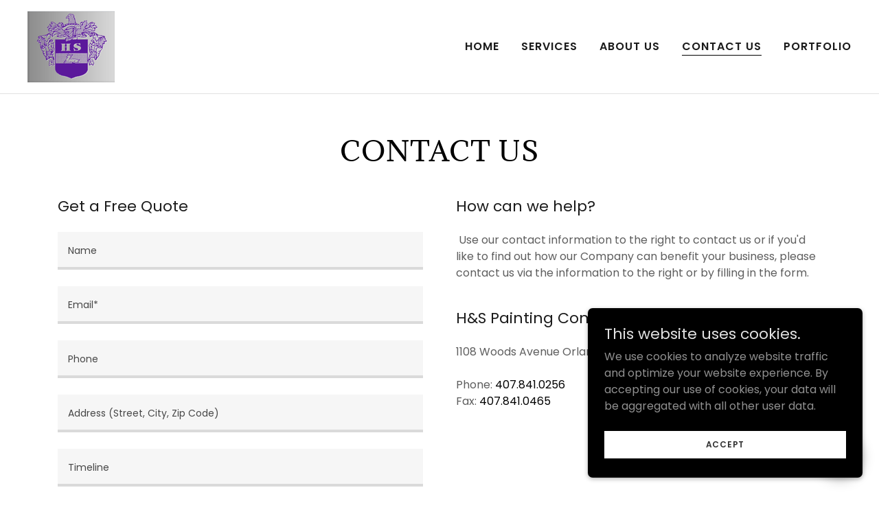

--- FILE ---
content_type: text/html;charset=utf-8
request_url: https://hspaintingorlando.com/contact-us
body_size: 13856
content:
<!DOCTYPE html><html lang="en-CA"><head><meta charSet="utf-8"/><meta http-equiv="X-UA-Compatible" content="IE=edge"/><meta name="viewport" content="width=device-width, initial-scale=1"/><title>H&amp;S Painting Company Inc. | H&amp;S Painting Company Inc.</title><meta name="author" content="H&amp;S Painting Company Inc."/><meta name="generator" content="Starfield Technologies; Go Daddy Website Builder 8.0.0000"/><link rel="manifest" href="/manifest.webmanifest"/><link rel="apple-touch-icon" sizes="57x57" href="//img1.wsimg.com/isteam/ip/f5163fee-49ba-454b-95e3-477f9e7abc18/hs%20LOGO.PNG/:/rs=w:57,h:57,m"/><link rel="apple-touch-icon" sizes="60x60" href="//img1.wsimg.com/isteam/ip/f5163fee-49ba-454b-95e3-477f9e7abc18/hs%20LOGO.PNG/:/rs=w:60,h:60,m"/><link rel="apple-touch-icon" sizes="72x72" href="//img1.wsimg.com/isteam/ip/f5163fee-49ba-454b-95e3-477f9e7abc18/hs%20LOGO.PNG/:/rs=w:72,h:72,m"/><link rel="apple-touch-icon" sizes="114x114" href="//img1.wsimg.com/isteam/ip/f5163fee-49ba-454b-95e3-477f9e7abc18/hs%20LOGO.PNG/:/rs=w:114,h:114,m"/><link rel="apple-touch-icon" sizes="120x120" href="//img1.wsimg.com/isteam/ip/f5163fee-49ba-454b-95e3-477f9e7abc18/hs%20LOGO.PNG/:/rs=w:120,h:120,m"/><link rel="apple-touch-icon" sizes="144x144" href="//img1.wsimg.com/isteam/ip/f5163fee-49ba-454b-95e3-477f9e7abc18/hs%20LOGO.PNG/:/rs=w:144,h:144,m"/><link rel="apple-touch-icon" sizes="152x152" href="//img1.wsimg.com/isteam/ip/f5163fee-49ba-454b-95e3-477f9e7abc18/hs%20LOGO.PNG/:/rs=w:152,h:152,m"/><link rel="apple-touch-icon" sizes="180x180" href="//img1.wsimg.com/isteam/ip/f5163fee-49ba-454b-95e3-477f9e7abc18/hs%20LOGO.PNG/:/rs=w:180,h:180,m"/><meta property="og:url" content="https://hspaintingorlando.com/contact-us"/>
<meta property="og:site_name" content="H&amp;S Painting Company Inc."/>
<meta property="og:title" content="H &amp; S Painting"/>
<meta property="og:description" content="Professional Painting Service"/>
<meta property="og:type" content="website"/>
<meta property="og:image" content="https://img1.wsimg.com/isteam/ip/f5163fee-49ba-454b-95e3-477f9e7abc18/front.jpg"/>
<meta property="og:locale" content="en_CA"/>
<meta name="twitter:card" content="summary"/>
<meta name="twitter:title" content="H&amp;S Painting Company Inc."/>
<meta name="twitter:description" content="H &amp; S Painting"/>
<meta name="twitter:image" content="https://img1.wsimg.com/isteam/ip/f5163fee-49ba-454b-95e3-477f9e7abc18/front.jpg"/>
<meta name="twitter:image:alt" content="H&amp;S Painting Company Inc."/>
<meta name="theme-color" content="#000000"/><style data-inline-fonts>/* latin */
@font-face {
  font-family: 'Adamina';
  font-style: normal;
  font-weight: 400;
  font-display: swap;
  src: url(https://img1.wsimg.com/gfonts/s/adamina/v22/j8_r6-DH1bjoc-dwi-3UEA.woff2) format('woff2');
  unicode-range: U+0000-00FF, U+0131, U+0152-0153, U+02BB-02BC, U+02C6, U+02DA, U+02DC, U+0304, U+0308, U+0329, U+2000-206F, U+20AC, U+2122, U+2191, U+2193, U+2212, U+2215, U+FEFF, U+FFFD;
}

/* devanagari */
@font-face {
  font-family: 'Poppins';
  font-style: normal;
  font-weight: 300;
  font-display: swap;
  src: url(https://img1.wsimg.com/gfonts/s/poppins/v24/pxiByp8kv8JHgFVrLDz8Z11lFc-K.woff2) format('woff2');
  unicode-range: U+0900-097F, U+1CD0-1CF9, U+200C-200D, U+20A8, U+20B9, U+20F0, U+25CC, U+A830-A839, U+A8E0-A8FF, U+11B00-11B09;
}
/* latin-ext */
@font-face {
  font-family: 'Poppins';
  font-style: normal;
  font-weight: 300;
  font-display: swap;
  src: url(https://img1.wsimg.com/gfonts/s/poppins/v24/pxiByp8kv8JHgFVrLDz8Z1JlFc-K.woff2) format('woff2');
  unicode-range: U+0100-02BA, U+02BD-02C5, U+02C7-02CC, U+02CE-02D7, U+02DD-02FF, U+0304, U+0308, U+0329, U+1D00-1DBF, U+1E00-1E9F, U+1EF2-1EFF, U+2020, U+20A0-20AB, U+20AD-20C0, U+2113, U+2C60-2C7F, U+A720-A7FF;
}
/* latin */
@font-face {
  font-family: 'Poppins';
  font-style: normal;
  font-weight: 300;
  font-display: swap;
  src: url(https://img1.wsimg.com/gfonts/s/poppins/v24/pxiByp8kv8JHgFVrLDz8Z1xlFQ.woff2) format('woff2');
  unicode-range: U+0000-00FF, U+0131, U+0152-0153, U+02BB-02BC, U+02C6, U+02DA, U+02DC, U+0304, U+0308, U+0329, U+2000-206F, U+20AC, U+2122, U+2191, U+2193, U+2212, U+2215, U+FEFF, U+FFFD;
}
/* devanagari */
@font-face {
  font-family: 'Poppins';
  font-style: normal;
  font-weight: 400;
  font-display: swap;
  src: url(https://img1.wsimg.com/gfonts/s/poppins/v24/pxiEyp8kv8JHgFVrJJbecmNE.woff2) format('woff2');
  unicode-range: U+0900-097F, U+1CD0-1CF9, U+200C-200D, U+20A8, U+20B9, U+20F0, U+25CC, U+A830-A839, U+A8E0-A8FF, U+11B00-11B09;
}
/* latin-ext */
@font-face {
  font-family: 'Poppins';
  font-style: normal;
  font-weight: 400;
  font-display: swap;
  src: url(https://img1.wsimg.com/gfonts/s/poppins/v24/pxiEyp8kv8JHgFVrJJnecmNE.woff2) format('woff2');
  unicode-range: U+0100-02BA, U+02BD-02C5, U+02C7-02CC, U+02CE-02D7, U+02DD-02FF, U+0304, U+0308, U+0329, U+1D00-1DBF, U+1E00-1E9F, U+1EF2-1EFF, U+2020, U+20A0-20AB, U+20AD-20C0, U+2113, U+2C60-2C7F, U+A720-A7FF;
}
/* latin */
@font-face {
  font-family: 'Poppins';
  font-style: normal;
  font-weight: 400;
  font-display: swap;
  src: url(https://img1.wsimg.com/gfonts/s/poppins/v24/pxiEyp8kv8JHgFVrJJfecg.woff2) format('woff2');
  unicode-range: U+0000-00FF, U+0131, U+0152-0153, U+02BB-02BC, U+02C6, U+02DA, U+02DC, U+0304, U+0308, U+0329, U+2000-206F, U+20AC, U+2122, U+2191, U+2193, U+2212, U+2215, U+FEFF, U+FFFD;
}
/* devanagari */
@font-face {
  font-family: 'Poppins';
  font-style: normal;
  font-weight: 600;
  font-display: swap;
  src: url(https://img1.wsimg.com/gfonts/s/poppins/v24/pxiByp8kv8JHgFVrLEj6Z11lFc-K.woff2) format('woff2');
  unicode-range: U+0900-097F, U+1CD0-1CF9, U+200C-200D, U+20A8, U+20B9, U+20F0, U+25CC, U+A830-A839, U+A8E0-A8FF, U+11B00-11B09;
}
/* latin-ext */
@font-face {
  font-family: 'Poppins';
  font-style: normal;
  font-weight: 600;
  font-display: swap;
  src: url(https://img1.wsimg.com/gfonts/s/poppins/v24/pxiByp8kv8JHgFVrLEj6Z1JlFc-K.woff2) format('woff2');
  unicode-range: U+0100-02BA, U+02BD-02C5, U+02C7-02CC, U+02CE-02D7, U+02DD-02FF, U+0304, U+0308, U+0329, U+1D00-1DBF, U+1E00-1E9F, U+1EF2-1EFF, U+2020, U+20A0-20AB, U+20AD-20C0, U+2113, U+2C60-2C7F, U+A720-A7FF;
}
/* latin */
@font-face {
  font-family: 'Poppins';
  font-style: normal;
  font-weight: 600;
  font-display: swap;
  src: url(https://img1.wsimg.com/gfonts/s/poppins/v24/pxiByp8kv8JHgFVrLEj6Z1xlFQ.woff2) format('woff2');
  unicode-range: U+0000-00FF, U+0131, U+0152-0153, U+02BB-02BC, U+02C6, U+02DA, U+02DC, U+0304, U+0308, U+0329, U+2000-206F, U+20AC, U+2122, U+2191, U+2193, U+2212, U+2215, U+FEFF, U+FFFD;
}
/* devanagari */
@font-face {
  font-family: 'Poppins';
  font-style: normal;
  font-weight: 700;
  font-display: swap;
  src: url(https://img1.wsimg.com/gfonts/s/poppins/v24/pxiByp8kv8JHgFVrLCz7Z11lFc-K.woff2) format('woff2');
  unicode-range: U+0900-097F, U+1CD0-1CF9, U+200C-200D, U+20A8, U+20B9, U+20F0, U+25CC, U+A830-A839, U+A8E0-A8FF, U+11B00-11B09;
}
/* latin-ext */
@font-face {
  font-family: 'Poppins';
  font-style: normal;
  font-weight: 700;
  font-display: swap;
  src: url(https://img1.wsimg.com/gfonts/s/poppins/v24/pxiByp8kv8JHgFVrLCz7Z1JlFc-K.woff2) format('woff2');
  unicode-range: U+0100-02BA, U+02BD-02C5, U+02C7-02CC, U+02CE-02D7, U+02DD-02FF, U+0304, U+0308, U+0329, U+1D00-1DBF, U+1E00-1E9F, U+1EF2-1EFF, U+2020, U+20A0-20AB, U+20AD-20C0, U+2113, U+2C60-2C7F, U+A720-A7FF;
}
/* latin */
@font-face {
  font-family: 'Poppins';
  font-style: normal;
  font-weight: 700;
  font-display: swap;
  src: url(https://img1.wsimg.com/gfonts/s/poppins/v24/pxiByp8kv8JHgFVrLCz7Z1xlFQ.woff2) format('woff2');
  unicode-range: U+0000-00FF, U+0131, U+0152-0153, U+02BB-02BC, U+02C6, U+02DA, U+02DC, U+0304, U+0308, U+0329, U+2000-206F, U+20AC, U+2122, U+2191, U+2193, U+2212, U+2215, U+FEFF, U+FFFD;
}
</style><style>/*
Copyright (c) 2011, Cyreal (www.cyreal.org) with Reserved Font Name "Adamina"

This Font Software is licensed under the SIL Open Font License, Version 1.1.
This license is copied below, and is also available with a FAQ at: http://scripts.sil.org/OFL

—————————————————————————————-
SIL OPEN FONT LICENSE Version 1.1 - 26 February 2007
—————————————————————————————-
*/

/*
Copyright 2014-2017 Indian Type Foundry (info@indiantypefoundry.com)

This Font Software is licensed under the SIL Open Font License, Version 1.1.
This license is copied below, and is also available with a FAQ at: http://scripts.sil.org/OFL

—————————————————————————————-
SIL OPEN FONT LICENSE Version 1.1 - 26 February 2007
—————————————————————————————-
*/
</style>
<style>.x{-ms-text-size-adjust:100%;-webkit-text-size-adjust:100%;-webkit-tap-highlight-color:rgba(0,0,0,0);margin:0;box-sizing:border-box}.x *,.x :after,.x :before{box-sizing:inherit}.x-el a[href^="mailto:"]:not(.x-el),.x-el a[href^="tel:"]:not(.x-el){color:inherit;font-size:inherit;text-decoration:inherit}.x-el-article,.x-el-aside,.x-el-details,.x-el-figcaption,.x-el-figure,.x-el-footer,.x-el-header,.x-el-hgroup,.x-el-main,.x-el-menu,.x-el-nav,.x-el-section,.x-el-summary{display:block}.x-el-audio,.x-el-canvas,.x-el-progress,.x-el-video{display:inline-block;vertical-align:baseline}.x-el-audio:not([controls]){display:none;height:0}.x-el-template{display:none}.x-el-a{background-color:transparent;color:inherit}.x-el-a:active,.x-el-a:hover{outline:0}.x-el-abbr[title]{border-bottom:1px dotted}.x-el-b,.x-el-strong{font-weight:700}.x-el-dfn{font-style:italic}.x-el-mark{background:#ff0;color:#000}.x-el-small{font-size:80%}.x-el-sub,.x-el-sup{font-size:75%;line-height:0;position:relative;vertical-align:baseline}.x-el-sup{top:-.5em}.x-el-sub{bottom:-.25em}.x-el-img{vertical-align:middle;border:0}.x-el-svg:not(:root){overflow:hidden}.x-el-figure{margin:0}.x-el-hr{box-sizing:content-box;height:0}.x-el-pre{overflow:auto}.x-el-code,.x-el-kbd,.x-el-pre,.x-el-samp{font-family:monospace,monospace;font-size:1em}.x-el-button,.x-el-input,.x-el-optgroup,.x-el-select,.x-el-textarea{color:inherit;font:inherit;margin:0}.x-el-button{overflow:visible}.x-el-button,.x-el-select{text-transform:none}.x-el-button,.x-el-input[type=button],.x-el-input[type=reset],.x-el-input[type=submit]{-webkit-appearance:button;cursor:pointer}.x-el-button[disabled],.x-el-input[disabled]{cursor:default}.x-el-button::-moz-focus-inner,.x-el-input::-moz-focus-inner{border:0;padding:0}.x-el-input{line-height:normal}.x-el-input[type=checkbox],.x-el-input[type=radio]{box-sizing:border-box;padding:0}.x-el-input[type=number]::-webkit-inner-spin-button,.x-el-input[type=number]::-webkit-outer-spin-button{height:auto}.x-el-input[type=search]{-webkit-appearance:textfield;box-sizing:content-box}.x-el-input[type=search]::-webkit-search-cancel-button,.x-el-input[type=search]::-webkit-search-decoration{-webkit-appearance:none}.x-el-textarea{border:0}.x-el-fieldset{border:1px solid silver;margin:0 2px;padding:.35em .625em .75em}.x-el-legend{border:0;padding:0}.x-el-textarea{overflow:auto}.x-el-optgroup{font-weight:700}.x-el-table{border-collapse:collapse;border-spacing:0}.x-el-td,.x-el-th{padding:0}.x{-webkit-font-smoothing:antialiased}.x-el-hr{border:0}.x-el-fieldset,.x-el-input,.x-el-select,.x-el-textarea{margin-top:0;margin-bottom:0}.x-el-fieldset,.x-el-input[type=email],.x-el-input[type=text],.x-el-textarea{width:100%}.x-el-label{vertical-align:middle}.x-el-input{border-style:none;padding:.5em;vertical-align:middle}.x-el-select:not([multiple]){vertical-align:middle}.x-el-textarea{line-height:1.75;padding:.5em}.x-el.d-none{display:none!important}.sideline-footer{margin-top:auto}@-webkit-keyframes loaderscale{0%{transform:scale(1);opacity:1}45%{transform:scale(.1);opacity:.7}80%{transform:scale(1);opacity:1}}@keyframes loaderscale{0%{transform:scale(1);opacity:1}45%{transform:scale(.1);opacity:.7}80%{transform:scale(1);opacity:1}}.x-loader svg{display:inline-block}.x-loader svg:first-child{-webkit-animation:loaderscale .75s cubic-bezier(.2,.68,.18,1.08) -.24s infinite;animation:loaderscale .75s cubic-bezier(.2,.68,.18,1.08) -.24s infinite}.x-loader svg:nth-child(2){-webkit-animation:loaderscale .75s cubic-bezier(.2,.68,.18,1.08) -.12s infinite;animation:loaderscale .75s cubic-bezier(.2,.68,.18,1.08) -.12s infinite}.x-loader svg:nth-child(3){-webkit-animation:loaderscale .75s cubic-bezier(.2,.68,.18,1.08) 0s infinite;animation:loaderscale .75s cubic-bezier(.2,.68,.18,1.08) 0s infinite}.x-icon>svg{transition:transform .33s ease-in-out}.x-icon>svg.rotate-90{transform:rotate(-90deg)}.x-icon>svg.rotate90{transform:rotate(90deg)}.x-icon>svg.rotate-180{transform:rotate(-180deg)}.x-icon>svg.rotate180{transform:rotate(180deg)}.x-rt:after{content:"";clear:both}.x-rt ol,.x-rt ul{text-align:left}.x-rt p{margin:0}.x-rt br{clear:both}.mte-inline-block{display:inline-block}@media only screen and (min-device-width:1025px){:root select,_::-webkit-full-page-media,_:future{font-family:sans-serif!important}}

</style>
<style data-glamor="cxs-default-sheet">.x .c1-1{letter-spacing:normal}.x .c1-2{text-transform:none}.x .c1-3{background-color:rgb(255, 255, 255)}.x .c1-4{width:100%}.x .c1-5 > div{position:relative}.x .c1-6 > div{overflow:hidden}.x .c1-7 > div{margin-top:auto}.x .c1-8 > div{margin-right:auto}.x .c1-9 > div{margin-bottom:auto}.x .c1-a > div{margin-left:auto}.x .c1-b{font-family:'Poppins', arial, sans-serif}.x .c1-c{font-size:16px}.x .c1-h{background-color:rgb(22, 22, 22)}.x .c1-i{padding-top:56px}.x .c1-j{padding-bottom:56px}.x .c1-k{padding:0px !important}.x .c1-n{display:none}.x .c1-p{position:relative}.x .c1-q{z-index:3}.x .c1-r{padding-top:8px}.x .c1-s{padding-bottom:8px}.x .c1-x{margin-left:auto}.x .c1-y{margin-right:auto}.x .c1-z{padding-left:24px}.x .c1-10{padding-right:24px}.x .c1-11{max-width:100%}.x .c1-12{padding-top:0px !important}.x .c1-13{padding-bottom:0px !important}.x .c1-14{display:flex}.x .c1-15{box-sizing:border-box}.x .c1-16{flex-direction:row}.x .c1-17{flex-wrap:nowrap}.x .c1-18{margin-top:0}.x .c1-19{margin-right:-12px}.x .c1-1a{margin-bottom:0}.x .c1-1b{margin-left:-12px}.x .c1-1c{align-items:center}.x .c1-1i{flex-grow:0}.x .c1-1j{flex-shrink:1}.x .c1-1k{flex-basis:15%}.x .c1-1l{padding-top:0}.x .c1-1m{padding-right:0}.x .c1-1n{padding-bottom:0}.x .c1-1o{padding-left:12px}.x .c1-1t{letter-spacing:inherit}.x .c1-1u{text-transform:inherit}.x .c1-1v{text-decoration:none}.x .c1-1w{word-wrap:break-word}.x .c1-1x{overflow-wrap:break-word}.x .c1-1y{cursor:pointer}.x .c1-1z{justify-content:flex-start}.x .c1-20{border-top:0px}.x .c1-21{border-right:0px}.x .c1-22{border-bottom:0px}.x .c1-23{border-left:0px}.x .c1-24{color:rgb(27, 27, 27)}.x .c1-25{margin-left:0}.x .c1-26{font-weight:inherit}.x .c1-27:hover{color:rgb(0, 0, 0)}.x .c1-28:active{color:rgb(0, 0, 0)}.x .c1-29{color:inherit}.x .c1-2a{display:inline-block}.x .c1-2b{vertical-align:top}.x .c1-2c{padding-top:6px}.x .c1-2d{padding-right:6px}.x .c1-2e{padding-bottom:6px}.x .c1-2f{padding-left:6px}.x .c1-2g{flex-grow:1}.x .c1-2h{flex-basis:70%}.x .c1-2i{padding-right:12px}.x .c1-2j{text-align:center}.x .c1-2k{letter-spacing:1px}.x .c1-2l{text-transform:uppercase}.x .c1-2m{font-family:'Adamina', serif}.x .c1-2n{max-width:calc(100% - 0.1px)}.x .c1-2o{font-size:14px}.x .c1-2x{display:inline}.x .c1-2y{width:auto}.x .c1-2z{color:rgb(0, 0, 0)}.x .c1-30:hover{color:rgb(48, 48, 48)}.x .c1-31{padding-left:0px}.x .c1-32{[object -object]:0px}.x .c1-33{vertical-align:middle}.x .c1-34{object-fit:contain}.x .c1-35{height:80px}.x .c1-36{background-color:transparent}.x .c1-37{border-radius:0px}.x .c1-3p{justify-content:flex-end}.x .c1-3r{flex-shrink:0}.x .c1-3s{flex-basis:auto}.x .c1-3t{max-width:33%}.x .c1-3u{text-align:left}.x .c1-3v{max-width:none}.x .c1-3w{line-height:24px}.x .c1-3x{margin-right:0}.x .c1-3y{-webkit-margin-before:0}.x .c1-3z{-webkit-margin-after:0}.x .c1-40{-webkit-padding-start:0}.x .c1-41{color:rgb(94, 94, 94)}.x .c1-42{margin-bottom:none}.x .c1-43{list-style:none}.x .c1-44{padding-left:32px}.x .c1-45{white-space:nowrap}.x .c1-46{visibility:hidden}.x .c1-47:first-child{margin-left:0}.x .c1-48:first-child{padding-left:0}.x .c1-49{letter-spacing:0.063em}.x .c1-4a{display:block}.x .c1-4b{margin-left:-6px}.x .c1-4c{margin-right:-6px}.x .c1-4d{margin-top:-6px}.x .c1-4e{margin-bottom:-6px}.x .c1-4f{font-weight:600}.x .c1-4g{margin-bottom:-1px}.x .c1-4h{border-bottom:1px solid}.x .c1-4i{border-color:rgb(0, 0, 0)}.x .c1-4j{transition:transform .33s ease-in-out}.x .c1-4k{transform:rotate(0deg)}.x .c1-4l{border-radius:4px}.x .c1-4m{box-shadow:0 3px 6px 3px rgba(0,0,0,0.24)}.x .c1-4n{padding-top:16px}.x .c1-4o{padding-bottom:16px}.x .c1-4p{padding-left:16px}.x .c1-4q{padding-right:16px}.x .c1-4r{position:absolute}.x .c1-4s{right:0px}.x .c1-4t{top:32px}.x .c1-4u{max-height:45vh}.x .c1-4v{overflow-y:auto}.x .c1-4y:last-child{margin-bottom:0}.x .c1-4z{margin-top:8px}.x .c1-50{margin-bottom:8px}.x .c1-51{line-height:1.5}.x .c1-52{border-color:rgb(226, 226, 226)}.x .c1-53{border-bottom-width:1px}.x .c1-54{border-style:solid}.x .c1-55{background-color:rgba(22, 22, 22, 0.9)}.x .c1-56{position:fixed}.x .c1-57{top:0px}.x .c1-58{height:100%}.x .c1-59{max-width:0px}.x .c1-5a{z-index:10002}.x .c1-5b{-webkit-overflow-scrolling:touch}.x .c1-5c{transition:max-width .3s ease-in-out}.x .c1-5d{left:0px}.x .c1-5e{right:unset}.x .c1-5f{overflow:hidden}.x .c1-5g{flex-direction:column}.x .c1-5h{color:rgb(247, 247, 247)}.x .c1-5i{line-height:1.3em}.x .c1-5j{font-style:normal}.x .c1-5k{top:15px}.x .c1-5l{right:15px}.x .c1-5m{font-size:28px}.x .c1-5n:hover{color:rgb(99, 99, 99)}.x .c1-5s{overflow-x:hidden}.x .c1-5x{color:rgb(164, 164, 164)}.x .c1-5y{border-color:rgba(76, 76, 76, 0.5)}.x .c1-5z{border-bottom-width:1px}.x .c1-60{border-bottom-style:solid}.x .c1-61:last-child{border-bottom:0}.x .c1-62{min-width:200px}.x .c1-63{justify-content:space-between}.x .c1-64{font-size:22px}.x .c1-65{font-weight:400}.x .c1-66:hover{color:rgb(191, 191, 191)}.x .c1-67:active{color:rgb(127, 128, 128)}.x .c1-6d{flex-wrap:wrap}.x .c1-6e{flex-basis:0%}.x .c1-6f{line-height:1.4}.x .c1-6g{margin-bottom:40px}.x .c1-6m{font-size:unset}.x .c1-6n{font-family:unset}.x .c1-6o{letter-spacing:unset}.x .c1-6p{text-transform:unset}.x .c1-6q{flex-basis:100%}.x .c1-6t{line-height:1.25}.x .c1-6u{margin-bottom:24px}.x .c1-6w{padding-bottom:24px}.x .c1-6x{background-color:rgb(246, 246, 246)}.x .c1-6y{border-color:rgb(218, 218, 218)}.x .c1-6z{border-top-width:0px}.x .c1-70{border-right-width:0px}.x .c1-71{border-bottom-width:4px}.x .c1-72{border-left-width:0px}.x .c1-73{padding-top:23px}.x .c1-74{padding-bottom:7px}.x .c1-75{color:rgb(71, 71, 71)}.x .c1-76::placeholder{color:inherit}.x .c1-77:focus{outline:none}.x .c1-78:focus{box-shadow:inset 0 0 0 1px currentColor}.x .c1-79:focus + label{font-size:12px}.x .c1-7a:focus + label{top:8px}.x .c1-7b:focus + label{color:rgb(0, 0, 0)}.x .c1-7c:not([value=""]) + label{font-size:12px}.x .c1-7d:not([value=""]) + label{top:8px}.x .c1-7e:not([value=""]) + label{color:rgb(0, 0, 0)}.x .c1-7f::-webkit-input-placeholder{color:inherit}.x .c1-7h{top:30%}.x .c1-7i{left:15px}.x .c1-7j{transition:all .15s ease}.x .c1-7k{pointer-events:none}.x .c1-7l{padding-bottom:11px}.x .c1-7m{resize:vertical}.x .c1-7n{border-style:none}.x .c1-7o{display:inline-flex}.x .c1-7p{justify-content:center}.x .c1-7q{padding-right:32px}.x .c1-7r{min-height:56px}.x .c1-7s{color:rgb(198, 198, 198)}.x .c1-7t{background-color:rgb(0, 0, 0)}.x .c1-7u{text-shadow:none}.x .c1-7v:hover{background-color:rgb(0, 0, 0)}.x .c1-7w{margin-top:40px}.x .c1-7y > p > ol{text-align:left}.x .c1-7z > p > ol{display:block}.x .c1-80 > p > ol{padding-left:1.3em}.x .c1-81 > p > ol{margin-left:16px}.x .c1-82 > p > ol{margin-right:16px}.x .c1-83 > p > ol{margin-top:auto}.x .c1-84 > p > ol{margin-bottom:auto}.x .c1-85 > p > ul{text-align:left}.x .c1-86 > p > ul{display:block}.x .c1-87 > p > ul{padding-left:1.3em}.x .c1-88 > p > ul{margin-left:16px}.x .c1-89 > p > ul{margin-right:16px}.x .c1-8a > p > ul{margin-top:auto}.x .c1-8b > p > ul{margin-bottom:auto}.x .c1-8c > ul{text-align:left}.x .c1-8d > ul{display:block}.x .c1-8e > ul{padding-left:1.3em}.x .c1-8f > ul{margin-left:16px}.x .c1-8g > ul{margin-right:16px}.x .c1-8h > ul{margin-top:auto}.x .c1-8i > ul{margin-bottom:auto}.x .c1-8j > ol{text-align:left}.x .c1-8k > ol{display:block}.x .c1-8l > ol{padding-left:1.3em}.x .c1-8m > ol{margin-left:16px}.x .c1-8n > ol{margin-right:16px}.x .c1-8o > ol{margin-top:auto}.x .c1-8p > ol{margin-bottom:auto}.x .c1-8q{font-size:inherit !important}.x .c1-8r{line-height:inherit}.x .c1-8s{font-style:italic}.x .c1-8t{text-decoration:line-through}.x .c1-8u{text-decoration:underline}.x .c1-8v{white-space:pre-line}.x .c1-8w{color:rgb(145, 145, 145)}.x .c1-8x{border-color:rgb(27, 27, 27)}.x .c1-8y{width:50px}.x .c1-8z{color:rgb(117, 117, 117)}.x .c1-90:hover{color:rgb(171, 171, 171)}.x .c1-91:active{color:rgb(198, 198, 198)}.x .c1-92{right:0px}.x .c1-93{z-index:10000}.x .c1-94{height:auto}.x .c1-95{transition:all 1s ease-in}.x .c1-96{box-shadow:0 2px 6px 0px rgba(0,0,0,0.3)}.x .c1-97{contain:content}.x .c1-98{bottom:-500px}.x .c1-99{padding-top:24px}.x .c1-9h{color:rgb(226, 226, 226)}.x .c1-9i{max-height:300px}.x .c1-9k{margin-top:24px}.x .c1-9l{margin-bottom:4px}.x .c1-9m{word-break:break-word}.x .c1-9n{flex-basis:50%}.x .c1-9o{padding-top:4px}.x .c1-9p{padding-bottom:4px}.x .c1-9q{min-height:40px}.x .c1-9r{color:rgb(48, 48, 48)}.x .c1-9s{font-size:12px}.x .c1-9t:nth-child(2){margin-left:24px}.x .c1-9u:hover{background-color:rgb(255, 255, 255)}.x .c1-a0{right:24px}.x .c1-a1{bottom:24px}.x .c1-a2{z-index:9999}.x .c1-a3{width:65px}.x .c1-a4{height:65px}.x .c1-a6{border-radius:50%}.x .c1-a7{box-shadow:0px 3px 18px rgba(0, 0, 0, 0.25)}.x .c1-a8{transform:translateZ(0)}</style>
<style data-glamor="cxs-xs-sheet">@media (max-width: 767px){.x .c1-l{padding-top:40px}}@media (max-width: 767px){.x .c1-m{padding-bottom:40px}}@media (max-width: 767px){.x .c1-2p{width:100%}}@media (max-width: 767px){.x .c1-2q{display:flex}}@media (max-width: 767px){.x .c1-2r{justify-content:center}}@media (max-width: 767px){.x .c1-38{height:104px}}@media (max-width: 767px){.x .c1-39{max-width:224px}}@media (max-width: 767px){.x .c1-3a{display:block}}@media (max-width: 767px){.x .c1-3b{max-height:80px}}@media (max-width: 767px){.x .c1-3c{margin-top:0}}@media (max-width: 767px){.x .c1-3d{margin-right:auto}}@media (max-width: 767px){.x .c1-3e{margin-bottom:0}}@media (max-width: 767px){.x .c1-3f{margin-left:auto}}@media (max-width: 767px){.x .c1-6v{text-align:center}}@media (max-width: 767px){.x .c1-7g{font-size:16px}}</style>
<style data-glamor="cxs-sm-sheet">@media (min-width: 768px){.x .c1-d{font-size:16px}}@media (min-width: 768px){.x .c1-1d{margin-top:0}}@media (min-width: 768px){.x .c1-1e{margin-right:-24px}}@media (min-width: 768px){.x .c1-1f{margin-bottom:0}}@media (min-width: 768px){.x .c1-1g{margin-left:-24px}}@media (min-width: 768px){.x .c1-1p{padding-top:0}}@media (min-width: 768px){.x .c1-1q{padding-right:24px}}@media (min-width: 768px){.x .c1-1r{padding-bottom:0}}@media (min-width: 768px){.x .c1-1s{padding-left:24px}}@media (min-width: 768px) and (max-width: 1023px){.x .c1-2s{width:100%}}@media (min-width: 768px){.x .c1-2t{font-size:14px}}@media (min-width: 768px) and (max-width: 1023px){.x .c1-3g{display:block}}@media (min-width: 768px) and (max-width: 1023px){.x .c1-3h{max-height:80px}}@media (min-width: 768px) and (max-width: 1023px){.x .c1-3i{margin-top:0}}@media (min-width: 768px) and (max-width: 1023px){.x .c1-3j{margin-right:auto}}@media (min-width: 768px) and (max-width: 1023px){.x .c1-3k{margin-bottom:0}}@media (min-width: 768px) and (max-width: 1023px){.x .c1-3l{margin-left:auto}}@media (min-width: 768px) and (max-width: 1023px){.x .c1-4x{right:0px}}@media (min-width: 768px){.x .c1-5o{font-size:30px}}@media (min-width: 768px){.x .c1-5t{width:100%}}@media (min-width: 768px){.x .c1-68{font-size:22px}}@media (min-width: 768px){.x .c1-6h{font-size:33px}}@media (min-width: 768px){.x .c1-7x{text-align:left}}@media (min-width: 768px){.x .c1-9a{width:400px}}@media (min-width: 768px){.x .c1-9b{max-height:500px}}@media (min-width: 768px){.x .c1-9c{border-radius:7px}}@media (min-width: 768px){.x .c1-9d{margin-top:24px}}@media (min-width: 768px){.x .c1-9e{margin-right:24px}}@media (min-width: 768px){.x .c1-9f{margin-bottom:24px}}@media (min-width: 768px){.x .c1-9g{margin-left:24px}}@media (min-width: 768px){.x .c1-9j{max-height:140px}}@media (min-width: 768px){.x .c1-9v{width:auto}}@media (min-width: 768px){.x .c1-9w{font-size:12px}}</style>
<style data-glamor="cxs-md-sheet">@media (min-width: 1024px){.x .c1-e{font-size:16px}}@media (min-width: 1024px){.x .c1-o{display:block}}@media (min-width: 1024px){.x .c1-t{padding-top:16px}}@media (min-width: 1024px){.x .c1-u{padding-bottom:16px}}@media (min-width: 1024px){.x .c1-v{padding-left:16px}}@media (min-width: 1024px){.x .c1-w{padding-right:16px}}@media (min-width: 1024px){.x .c1-1h{display:none}}@media (min-width: 1024px){.x .c1-2u{font-size:14px}}@media (min-width: 1024px){.x .c1-3m{height:104px}}@media (min-width: 1024px){.x .c1-3n{width:auto}}@media (min-width: 1024px){.x .c1-3o{max-height:104px}}@media (min-width: 1024px){.x .c1-3q{display:flex}}@media (min-width: 1024px) and (max-width: 1279px){.x .c1-4w{right:0px}}@media (min-width: 1024px){.x .c1-5p{font-size:30px}}@media (min-width: 1024px){.x .c1-5u{width:984px}}@media (min-width: 1024px){.x .c1-69{min-width:300px}}@media (min-width: 1024px){.x .c1-6a{font-size:22px}}@media (min-width: 1024px){.x .c1-6i{text-align:center}}@media (min-width: 1024px){.x .c1-6j{font-size:33px}}@media (min-width: 1024px){.x .c1-6r{flex-basis:50%}}@media (min-width: 1024px){.x .c1-6s{max-width:50%}}@media (min-width: 1024px){.x .c1-9x{font-size:12px}}@media (min-width: 1024px){.x .c1-a5{z-index:9999}}</style>
<style data-glamor="cxs-lg-sheet">@media (min-width: 1280px){.x .c1-f{font-size:16px}}@media (min-width: 1280px){.x .c1-2v{font-size:14px}}@media (min-width: 1280px){.x .c1-5q{font-size:32px}}@media (min-width: 1280px){.x .c1-5v{width:1160px}}@media (min-width: 1280px){.x .c1-6b{font-size:22px}}@media (min-width: 1280px){.x .c1-6k{font-size:39px}}@media (min-width: 1280px){.x .c1-9y{font-size:12px}}</style>
<style data-glamor="cxs-xl-sheet">@media (min-width: 1536px){.x .c1-g{font-size:18px}}@media (min-width: 1536px){.x .c1-2w{font-size:16px}}@media (min-width: 1536px){.x .c1-5r{font-size:36px}}@media (min-width: 1536px){.x .c1-5w{width:1280px}}@media (min-width: 1536px){.x .c1-6c{font-size:24px}}@media (min-width: 1536px){.x .c1-6l{font-size:42px}}@media (min-width: 1536px){.x .c1-9z{font-size:14px}}</style>
<style>.grecaptcha-badge { visibility: hidden; }</style>
<style>.page-inner { background-color: rgb(0, 0, 0); min-height: 100vh; }</style>
<script>!function(e){var n={};function t(o){if(n[o])return n[o].exports;var i=n[o]={i:o,l:!1,exports:{}};return e[o].call(i.exports,i,i.exports,t),i.l=!0,i.exports}t.m=e,t.c=n,t.d=function(e,n,o){t.o(e,n)||Object.defineProperty(e,n,{enumerable:!0,get:o})},t.r=function(e){"undefined"!=typeof Symbol&&Symbol.toStringTag&&Object.defineProperty(e,Symbol.toStringTag,{value:"Module"}),Object.defineProperty(e,"__esModule",{value:!0})},t.t=function(e,n){if(1&n&&(e=t(e)),8&n)return e;if(4&n&&"object"==typeof e&&e&&e.__esModule)return e;var o=Object.create(null);if(t.r(o),Object.defineProperty(o,"default",{enumerable:!0,value:e}),2&n&&"string"!=typeof e)for(var i in e)t.d(o,i,function(n){return e[n]}.bind(null,i));return o},t.n=function(e){var n=e&&e.__esModule?function(){return e.default}:function(){return e};return t.d(n,"a",n),n},t.o=function(e,n){return Object.prototype.hasOwnProperty.call(e,n)},t.p="",t(t.s=0)}([function(e,n,t){e.exports=t(1)},function(e,n,t){"use strict";window.guacImage=t(2),window.guacDefer=t(3),window.onVisualComplete=t(4),window.markVisuallyComplete=t(5),window.deferBootstrap=t(6),window.onAllowCookieTracking=t(7)},function(e,n,t){"use strict";function o(e,n,t,o){const c=(t=t||{}).delay||500,s=t.cellSize||{x:20,y:20};let u,d,a,w,l,f,p,g=!0;const h=function(e){const o='url("'+e+'")';let i=o;if(t.backgroundLayers&&t.backgroundLayers.constructor===Array){const e=t.backgroundLayers.map((function(e){return e.replace(/{width}/g,a.w).replace(/{height}/g,a.h)}));i=[].concat(e,[o]).join(", ")}n.style.backgroundImage=i,setTimeout((function(){n.style.opacity=1}),300)}.bind(this),b=function(){g&&(o?o(d,a):t.useTreatmentData?h(d):n.style.backgroundImage='url("'+d+'")',t.shouldMarkVisuallyComplete&&window&&window.markVisuallyComplete(),n.setAttribute("data-guac-image","loaded"))}.bind(this),v=function(){const e=document.createElement("img");e.src=d,e.complete||!e.addEventListener?b():e.addEventListener("load",b)}.bind(this),m=function(){if(!g)return;n.setAttribute("data-guac-image","loading"),u=null;const t=i(n,s);return t?(a||(a=t),t.w!==a.w||t.h!==a.h?(a=t,l(1)):(d=r(e,t,s),void(d!==w?(w=d,!p&&window.IntersectionObserver?(p=new window.IntersectionObserver((e,n)=>{e.forEach(e=>{const{target:t,isIntersecting:o}=e;o&&(v(),n.unobserve(t))})}),p.observe(n)):v(),!f&&window.MutationObserver&&(f=new MutationObserver((function(){l(1)})),f.observe(n,{childList:!0,subtree:!0}))):n.setAttribute("data-guac-image","loaded")))):l()}.bind(this);l=function(e){u&&clearTimeout(u),u=setTimeout(m,isNaN(e)?c:e)}.bind(this),this.unmount=function(){u&&(clearTimeout(u),u=null),window.removeEventListener("resize",l),f&&f.disconnect(),p&&p.disconnect(),g=!1};const y=function(){n.removeEventListener("load",y),window.addEventListener("resize",l),m()};window.guacDefer&&!t.loadEagerly?(n.addEventListener("load",y),window.guacDefer.background(n)):y()}function i(e,n){const t={w:n.x,h:n.y};if("undefined"!=typeof window&&e){const n=Math.min(window.devicePixelRatio||1,3),o=window.getComputedStyle(e);if(t.w=Math.round(parseInt(o.width,10)*n),t.h=Math.round(parseInt(o.height,10)*n),isNaN(t.w)||isNaN(t.h))return}return t}function r(e,n,t){const o=n.w%t.x,i=n.h%t.y,r=Math.max(o?n.w+(t.x-o):n.w,t.x),c=Math.max(i?n.h+(t.y-i):n.h,t.y);return e.replace(/\{width\}/g,r).replace(/\{height\}/g,c)}o.getUrl=function(e,n,t){if(!n)throw new Error("cellSize is required");const o=i(t,n);if(o)return r(e,o,n)},e.exports=o},function(e,n,t){"use strict";let o=[],i=!1;const r=function(e){e.dispatchEvent(new Event("load"))},c={background:new IntersectionObserver((function(e,n){e.forEach((function(e){e.isIntersecting&&(n.unobserve(e.target),r(e.target))}))}),{rootMargin:"50% 0%"})};window.addEventListener("load",(function(){o.forEach((function(e){window.requestIdleCallback((function(){c.background.unobserve(e),r(e)}))})),i=!0,o=[]})),e.exports={background:function(e){if(window.requestIdleCallback){if(i)return void r(e);o.push(e)}c.background.observe(e)}}},function(e,n,t){"use strict";e.exports=function(e){return window.VISUAL_COMPLETE?void e():(window._vctListeners=window._vctListeners||[],void window._vctListeners.push(e))}},function(e,n,t){"use strict";e.exports=function(){window.vctElements--,window.VISUAL_COMPLETE||window.vctElements||(window.VISUAL_COMPLETE=window.performance.now(),window._trfd&&window._trfd.push({vct:window.VISUAL_COMPLETE}),window._vctListeners&&window._vctListeners.forEach((function(e){e()})))}},function(e,n,t){"use strict";const o=new Set,i={},r="undefined"!=typeof window&&new window.IntersectionObserver((e,n)=>{e.forEach(e=>{const{target:t,isIntersecting:o}=e;o&&(window.Core.utils.renderBootstrap(i[t.id]),delete i[t.id],n.unobserve(t))})});e.exports=function(e,n=!1){const{radpack:t,elId:c}=e;t&&n&&window.radpack.getDeps(t).then(e=>{e.forEach(e=>{if(!o.has(e)){const n=document.createElement("link");n.rel="prefetch",n.href=e,n.as="script",n.crossOrigin="Anonymous",document.head.appendChild(n),o.add(e)}})}),i[c]=e,r.observe(document.getElementById(c))}},function(e,n,t){"use strict";e.exports=function(e){return window._allowCT?void e():(window._allowCTListener=window._allowCTListener||[],void window._allowCTListener.push(e))}}]);
"use strict";

if ('serviceWorker' in navigator) {
  window.addEventListener('load', function () {
    navigator.serviceWorker.register('/sw.js');
  });
}</script></head>
<body class="x  x-fonts-adamina x-fonts-poppins" context="[object Object]"><div id="layout-f-5163-fee-49-ba-454-b-95-e-3-477-f-9-e-7-abc-18" class="layout layout-layout layout-layout-layout-9 locale-en-CA lang-en"><div data-ux="Page" id="page-19046" class="x-el x-el-div x-el c1-1 c1-2 c1-3 c1-4 c1-5 c1-6 c1-7 c1-8 c1-9 c1-a c1-b c1-c c1-d c1-e c1-f c1-g c1-1 c1-2 c1-b c1-c c1-d c1-e c1-f c1-g"><div data-ux="Block" class="x-el x-el-div page-inner c1-1 c1-2 c1-b c1-c c1-d c1-e c1-f c1-g"><div id="2722581b-5d03-4bb8-a33a-412c7f95561d" class="widget widget-header widget-header-header-9"><div data-ux="Header" role="main" data-aid="HEADER_WIDGET" id="n-19047" class="x-el x-el-div x-el x-el c1-1 c1-2 c1-b c1-c c1-d c1-e c1-f c1-g c1-1 c1-2 c1-h c1-b c1-c c1-d c1-e c1-f c1-g c1-1 c1-2 c1-b c1-c c1-d c1-e c1-f c1-g"><div> <section data-ux="Section" data-aid="HEADER_SECTION" class="x-el x-el-section c1-1 c1-2 c1-h c1-i c1-j c1-k c1-b c1-c c1-l c1-m c1-d c1-e c1-f c1-g"><div data-ux="Block" class="x-el x-el-div c1-1 c1-2 c1-n c1-b c1-c c1-d c1-o c1-e c1-f c1-g"></div><div data-ux="Block" id="header_navwrapper19049" class="x-el x-el-div c1-1 c1-2 c1-b c1-c c1-d c1-e c1-f c1-g"><div data-ux="Block" id="header_stickynav19048" class="x-el x-el-div c1-1 c1-2 c1-p c1-q c1-b c1-c c1-d c1-e c1-f c1-g"><nav data-ux="Block" class="x-el x-el-nav c1-1 c1-2 c1-p c1-q c1-r c1-s c1-3 c1-b c1-c c1-d c1-t c1-u c1-v c1-w c1-e c1-f c1-g"><div data-ux="Container" class="x-el x-el-div c1-1 c1-2 c1-x c1-y c1-z c1-10 c1-11 c1-12 c1-13 c1-b c1-c c1-d c1-e c1-f c1-g"><div data-ux="Grid" class="x-el x-el-div c1-1 c1-2 c1-14 c1-15 c1-16 c1-17 c1-18 c1-19 c1-1a c1-1b c1-1c c1-b c1-c c1-1d c1-1e c1-1f c1-1g c1-d c1-1h c1-e c1-f c1-g"><div data-ux="GridCell" class="x-el x-el-div c1-1 c1-2 c1-15 c1-1i c1-1j c1-1k c1-11 c1-1l c1-1m c1-1n c1-1o c1-b c1-c c1-1p c1-1q c1-1r c1-1s c1-d c1-e c1-f c1-g"><div data-ux="Element" id="bs-1" class="x-el x-el-div c1-1 c1-2 c1-b c1-c c1-d c1-e c1-f c1-g"><a rel="" role="button" aria-haspopup="menu" data-ux="LinkDropdown" data-toggle-ignore="true" id="19050" aria-expanded="false" toggleId="n-19047-navId-mobile" icon="hamburger" data-edit-interactive="true" data-aid="HAMBURGER_MENU_LINK" aria-label="Hamburger Site Navigation Icon" href="#" data-typography="LinkAlpha" class="x-el x-el-a c1-1t c1-1u c1-1v c1-1w c1-1x c1-14 c1-1y c1-1c c1-1z c1-20 c1-21 c1-22 c1-23 c1-24 c1-25 c1-b c1-c c1-26 c1-27 c1-28 c1-d c1-1h c1-e c1-f c1-g" data-tccl="ux2.HEADER.header9.Section.Default.Link.Dropdown.19051.click,click"><svg viewBox="0 0 24 24" fill="currentColor" width="40px" height="40px" data-ux="IconHamburger" class="x-el x-el-svg c1-1 c1-2 c1-29 c1-2a c1-2b c1-2c c1-2d c1-2e c1-2f c1-b c1-c c1-d c1-e c1-f c1-g"><g><path fill-rule="evenodd" d="M4 8h16V6H4z"></path><path fill-rule="evenodd" d="M4 13.096h16v-2.001H4z"></path><path fill-rule="evenodd" d="M4 18.346h16v-2H4z"></path></g></svg></a></div></div><div data-ux="GridCell" class="x-el x-el-div c1-1 c1-2 c1-15 c1-2g c1-1j c1-2h c1-11 c1-1l c1-2i c1-1n c1-1o c1-14 c1-2j c1-1x c1-b c1-c c1-1p c1-1q c1-1r c1-1s c1-d c1-e c1-f c1-g"><div data-ux="Block" data-aid="HEADER_LOGO_RENDERED" class="x-el x-el-div c1-2k c1-2l c1-2a c1-2m c1-2n c1-2o c1-2p c1-2q c1-2r c1-2s c1-2t c1-2u c1-2v c1-2w"><a rel="" role="link" aria-haspopup="menu" data-ux="Link" data-page="00fe78de-0181-44ce-aad0-27fbf0b94845" title="H&amp;S Painting Company Inc." href="/" data-typography="LinkAlpha" class="x-el x-el-a c1-1t c1-1u c1-1v c1-1w c1-1x c1-2x c1-1y c1-20 c1-21 c1-22 c1-23 c1-11 c1-2y c1-b c1-2z c1-c c1-26 c1-30 c1-28 c1-d c1-e c1-f c1-g" data-tccl="ux2.HEADER.header9.Logo.Default.Link.Default.19052.click,click"><div data-ux="Block" class="x-el x-el-div c1-1 c1-2 c1-2a c1-1l c1-1m c1-1n c1-31 c1-32 c1-b c1-c c1-d c1-e c1-f c1-g"><img data-lazyimg="true" data-srclazy="//img1.wsimg.com/isteam/ip/f5163fee-49ba-454b-95e3-477f9e7abc18/hs%20LOGO.PNG/:/rs=h:104,cg:true,m/qt=q:100/ll" src="[data-uri]" srcSet="//img1.wsimg.com/isteam/ip/static/transparent_placeholder.png/:/rs=w:126.72847682119206,h:104,cg:true,m,i:true/qt=q:1 451w, //img1.wsimg.com/isteam/ip/static/transparent_placeholder.png/:/rs=w:126.72847682119206,h:104,cg:true,m,i:true/qt=q:1 768w, //img1.wsimg.com/isteam/ip/static/transparent_placeholder.png/:/rs=w:126.72847682119206,h:104,cg:true,m,i:true/qt=q:1 1024w, //img1.wsimg.com/isteam/ip/static/transparent_placeholder.png/:/rs=w:126.72847682119206,h:104,cg:true,m,i:true/qt=q:1 1280w, //img1.wsimg.com/isteam/ip/static/transparent_placeholder.png/:/rs=w:126.72847682119206,h:104,cg:true,m,i:true/qt=q:1 1536w" sizes="(min-width: 451px) and (max-width: 767px) 767px, (min-width: 768px) and (max-width: 1023px) 1023px, (min-width: 1024px) and (max-width: 1279px) 1279px, (min-width: 1280px) and (max-width: 1535px) 1535px, (min-width: 1536px) 1536px" alt="H&amp;S Painting Company Inc." data-ux="ImageLogo" data-aid="HEADER_LOGO_IMAGE_RENDERED" class="x-el x-el-img c1-1 c1-2 c1-2y c1-11 c1-x c1-y c1-18 c1-1a c1-33 c1-34 c1-35 c1-36 c1-1l c1-1m c1-1n c1-31 c1-37 c1-32 c1-b c1-c c1-38 c1-39 c1-3a c1-3b c1-3c c1-3d c1-3e c1-3f c1-3g c1-3h c1-3i c1-3j c1-3k c1-3l c1-d c1-3m c1-3n c1-3o c1-e c1-f c1-g"/></div></a></div></div><div data-ux="GridCell" class="x-el x-el-div c1-1 c1-2 c1-15 c1-2g c1-1j c1-1k c1-11 c1-1l c1-2i c1-1n c1-31 c1-14 c1-3p c1-b c1-c c1-1p c1-1q c1-1r c1-1s c1-d c1-e c1-f c1-g"></div></div><div data-ux="Grid" id="navBarId-19054" class="x-el x-el-div c1-1 c1-2 c1-n c1-15 c1-16 c1-17 c1-18 c1-19 c1-1a c1-1b c1-1z c1-1c c1-1l c1-1n c1-b c1-c c1-1d c1-1e c1-1f c1-1g c1-d c1-3q c1-e c1-f c1-g"><div data-ux="GridCell" class="x-el x-el-div c1-1 c1-2 c1-15 c1-2g c1-3r c1-3s c1-3t c1-1l c1-2i c1-1n c1-1o c1-14 c1-1c c1-1z c1-b c1-c c1-1p c1-1q c1-1r c1-1s c1-d c1-e c1-f c1-g"><div data-ux="Block" data-aid="HEADER_LOGO_RENDERED" class="x-el x-el-div c1-2k c1-2l c1-2a c1-2m c1-2n c1-3u c1-2o c1-2p c1-2q c1-2r c1-2s c1-2t c1-2u c1-2v c1-2w"><a rel="" role="link" aria-haspopup="menu" data-ux="Link" data-page="00fe78de-0181-44ce-aad0-27fbf0b94845" title="H&amp;S Painting Company Inc." href="/" data-typography="LinkAlpha" class="x-el x-el-a c1-1t c1-1u c1-1v c1-1w c1-1x c1-2x c1-1y c1-20 c1-21 c1-22 c1-23 c1-11 c1-2y c1-b c1-2z c1-c c1-26 c1-30 c1-28 c1-d c1-e c1-f c1-g" data-tccl="ux2.HEADER.header9.Logo.Default.Link.Default.19055.click,click"><div data-ux="Block" class="x-el x-el-div c1-1 c1-2 c1-2a c1-1l c1-1m c1-1n c1-31 c1-32 c1-b c1-c c1-d c1-e c1-f c1-g"><img data-lazyimg="true" data-srclazy="//img1.wsimg.com/isteam/ip/f5163fee-49ba-454b-95e3-477f9e7abc18/hs%20LOGO.PNG/:/rs=h:104,cg:true,m/qt=q:100/ll" src="[data-uri]" srcSet="//img1.wsimg.com/isteam/ip/static/transparent_placeholder.png/:/rs=w:126.72847682119206,h:104,cg:true,m,i:true/qt=q:1 451w, //img1.wsimg.com/isteam/ip/static/transparent_placeholder.png/:/rs=w:126.72847682119206,h:104,cg:true,m,i:true/qt=q:1 768w, //img1.wsimg.com/isteam/ip/static/transparent_placeholder.png/:/rs=w:126.72847682119206,h:104,cg:true,m,i:true/qt=q:1 1024w, //img1.wsimg.com/isteam/ip/static/transparent_placeholder.png/:/rs=w:126.72847682119206,h:104,cg:true,m,i:true/qt=q:1 1280w, //img1.wsimg.com/isteam/ip/static/transparent_placeholder.png/:/rs=w:126.72847682119206,h:104,cg:true,m,i:true/qt=q:1 1536w" sizes="(min-width: 451px) and (max-width: 767px) 767px, (min-width: 768px) and (max-width: 1023px) 1023px, (min-width: 1024px) and (max-width: 1279px) 1279px, (min-width: 1280px) and (max-width: 1535px) 1535px, (min-width: 1536px) 1536px" alt="H&amp;S Painting Company Inc." data-ux="ImageLogo" data-aid="HEADER_LOGO_IMAGE_RENDERED" id="logo-19053" class="x-el x-el-img c1-1 c1-2 c1-2y c1-11 c1-x c1-y c1-18 c1-1a c1-33 c1-34 c1-35 c1-36 c1-1l c1-1m c1-1n c1-31 c1-37 c1-32 c1-b c1-c c1-38 c1-39 c1-3a c1-3b c1-3c c1-3d c1-3e c1-3f c1-3g c1-3h c1-3i c1-3j c1-3k c1-3l c1-d c1-3m c1-3n c1-3o c1-e c1-f c1-g"/></div></a></div></div><div data-ux="GridCell" class="x-el x-el-div c1-1 c1-2 c1-15 c1-2g c1-1j c1-3s c1-11 c1-1l c1-2i c1-1n c1-1o c1-b c1-c c1-1p c1-1q c1-1r c1-1s c1-d c1-e c1-f c1-g"><div data-ux="Block" class="x-el x-el-div c1-1 c1-2 c1-14 c1-1c c1-3p c1-2g c1-3s c1-b c1-c c1-d c1-e c1-f c1-g"><div data-ux="Block" class="x-el x-el-div c1-1 c1-2 c1-b c1-c c1-d c1-e c1-f c1-g"><nav data-ux="Nav" data-aid="HEADER_NAV_RENDERED" role="navigation" class="x-el x-el-nav c1-1 c1-2 c1-3v c1-3w c1-b c1-c c1-d c1-e c1-f c1-g"><ul data-ux="List" id="nav-19056" class="x-el x-el-ul c1-1 c1-2 c1-18 c1-1a c1-25 c1-3x c1-3y c1-3z c1-40 c1-p c1-1l c1-1m c1-1n c1-31 c1-b c1-c c1-d c1-e c1-f c1-g"><li data-ux="ListItemInline" class="x-el x-el-li nav-item c1-1 c1-2 c1-41 c1-25 c1-42 c1-2a c1-43 c1-2b c1-44 c1-45 c1-p c1-46 c1-b c1-c c1-47 c1-48 c1-d c1-e c1-f c1-g"><a rel="" role="link" aria-haspopup="menu" data-ux="NavLink" target="" data-page="00fe78de-0181-44ce-aad0-27fbf0b94845" data-edit-interactive="true" aria-labelledby="nav-19056" href="/" data-typography="NavAlpha" class="x-el x-el-a c1-49 c1-2l c1-1v c1-1w c1-1x c1-4a c1-1y c1-4b c1-4c c1-4d c1-4e c1-2f c1-2d c1-2c c1-2e c1-b c1-24 c1-c c1-4f c1-30 c1-28 c1-d c1-e c1-f c1-g" data-tccl="ux2.HEADER.header9.Nav.Default.Link.Default.19058.click,click">Home</a></li><li data-ux="ListItemInline" class="x-el x-el-li nav-item c1-1 c1-2 c1-41 c1-25 c1-42 c1-2a c1-43 c1-2b c1-44 c1-45 c1-p c1-46 c1-b c1-c c1-47 c1-48 c1-d c1-e c1-f c1-g"><a rel="" role="link" aria-haspopup="false" data-ux="NavLink" target="" data-page="07623318-6971-4105-9762-e48c0597daeb" data-edit-interactive="true" aria-labelledby="nav-19056" href="/services" data-typography="NavAlpha" class="x-el x-el-a c1-49 c1-2l c1-1v c1-1w c1-1x c1-4a c1-1y c1-4b c1-4c c1-4d c1-4e c1-2f c1-2d c1-2c c1-2e c1-b c1-24 c1-c c1-4f c1-30 c1-28 c1-d c1-e c1-f c1-g" data-tccl="ux2.HEADER.header9.Nav.Default.Link.Default.19059.click,click">Services</a></li><li data-ux="ListItemInline" class="x-el x-el-li nav-item c1-1 c1-2 c1-41 c1-25 c1-42 c1-2a c1-43 c1-2b c1-44 c1-45 c1-p c1-46 c1-b c1-c c1-47 c1-48 c1-d c1-e c1-f c1-g"><a rel="" role="link" aria-haspopup="false" data-ux="NavLink" target="" data-page="8b6e498b-4396-4fa0-9046-f2577bce6d3a" data-edit-interactive="true" aria-labelledby="nav-19056" href="/about-us" data-typography="NavAlpha" class="x-el x-el-a c1-49 c1-2l c1-1v c1-1w c1-1x c1-4a c1-1y c1-4b c1-4c c1-4d c1-4e c1-2f c1-2d c1-2c c1-2e c1-b c1-24 c1-c c1-4f c1-30 c1-28 c1-d c1-e c1-f c1-g" data-tccl="ux2.HEADER.header9.Nav.Default.Link.Default.19060.click,click">About Us</a></li><li data-ux="ListItemInline" class="x-el x-el-li nav-item c1-1 c1-2 c1-41 c1-25 c1-42 c1-2a c1-43 c1-2b c1-44 c1-45 c1-p c1-46 c1-b c1-c c1-47 c1-48 c1-d c1-e c1-f c1-g"><a rel="" role="link" aria-haspopup="false" data-ux="NavLinkActive" target="" data-page="a867a59c-3f9f-4f1d-8d66-2365cba983d0" data-edit-interactive="true" aria-labelledby="nav-19056" href="/contact-us" data-typography="NavAlpha" class="x-el x-el-a c1-49 c1-2l c1-1v c1-1w c1-1x c1-4a c1-1y c1-4g c1-b c1-24 c1-c c1-4f c1-4h c1-4i c1-30 c1-28 c1-d c1-e c1-f c1-g" data-tccl="ux2.HEADER.header9.Nav.Default.Link.Active.19061.click,click">Contact Us</a></li><li data-ux="ListItemInline" class="x-el x-el-li nav-item c1-1 c1-2 c1-41 c1-25 c1-42 c1-2a c1-43 c1-2b c1-44 c1-45 c1-p c1-46 c1-b c1-c c1-47 c1-48 c1-d c1-e c1-f c1-g"><a rel="" role="link" aria-haspopup="false" data-ux="NavLink" target="" data-page="e5f250b1-c877-42ba-8549-5b129bbab407" data-edit-interactive="true" aria-labelledby="nav-19056" href="/portfolio" data-typography="NavAlpha" class="x-el x-el-a c1-49 c1-2l c1-1v c1-1w c1-1x c1-4a c1-1y c1-4b c1-4c c1-4d c1-4e c1-2f c1-2d c1-2c c1-2e c1-b c1-24 c1-c c1-4f c1-30 c1-28 c1-d c1-e c1-f c1-g" data-tccl="ux2.HEADER.header9.Nav.Default.Link.Default.19062.click,click">Portfolio</a></li><li data-ux="ListItemInline" class="x-el x-el-li nav-item c1-1 c1-2 c1-41 c1-25 c1-42 c1-2a c1-43 c1-2b c1-44 c1-45 c1-p c1-46 c1-b c1-c c1-47 c1-48 c1-d c1-e c1-f c1-g"><div data-ux="Element" id="bs-2" class="x-el x-el-div c1-1 c1-2 c1-b c1-c c1-d c1-e c1-f c1-g"><a rel="" role="button" aria-haspopup="menu" data-ux="NavLinkDropdown" data-toggle-ignore="true" id="19063" aria-expanded="false" data-aid="NAV_MORE" data-edit-interactive="true" href="#" data-typography="NavAlpha" class="x-el x-el-a c1-49 c1-2l c1-1v c1-1w c1-1x c1-14 c1-1y c1-1c c1-b c1-24 c1-c c1-4f c1-30 c1-28 c1-d c1-e c1-f c1-g" data-tccl="ux2.HEADER.header9.Nav.Default.Link.Dropdown.19064.click,click"><div style="pointer-events:none;display:flex;align-items:center" data-aid="NAV_MORE"><span style="margin-right:4px">More</span><svg viewBox="0 0 24 24" fill="currentColor" width="16" height="16" data-ux="Icon" class="x-el x-el-svg c1-1 c1-2 c1-29 c1-2a c1-4j c1-4k c1-33 c1-p c1-b c1-c c1-d c1-e c1-f c1-g"><path fill-rule="evenodd" d="M18.605 7l-6.793 7.024-6.375-7.002L4 8.467 11.768 17l.485-.501L20 8.489z"></path></svg></div></a></div><ul data-ux="Dropdown" role="menu" id="more-19057" class="x-el x-el-ul c1-1 c1-2 c1-4l c1-4m c1-3 c1-4n c1-4o c1-4p c1-4q c1-4r c1-4s c1-4t c1-45 c1-4u c1-4v c1-n c1-q c1-b c1-c c1-4w c1-4x c1-d c1-e c1-f c1-g"><li data-ux="ListItem" role="menuitem" class="x-el x-el-li c1-1 c1-2 c1-41 c1-1a c1-4a c1-3u c1-b c1-c c1-4y c1-d c1-e c1-f c1-g"><a rel="" role="link" aria-haspopup="menu" data-ux="NavMoreMenuLink" target="" data-page="00fe78de-0181-44ce-aad0-27fbf0b94845" data-edit-interactive="true" aria-labelledby="more-19057" href="/" data-typography="NavAlpha" class="x-el x-el-a c1-49 c1-2l c1-1v c1-1w c1-1x c1-2a c1-1y c1-4z c1-50 c1-51 c1-b c1-24 c1-c c1-4f c1-30 c1-28 c1-d c1-e c1-f c1-g" data-tccl="ux2.HEADER.header9.Nav.MoreMenu.Link.Default.19065.click,click">Home</a></li><li data-ux="ListItem" role="menuitem" class="x-el x-el-li c1-1 c1-2 c1-41 c1-1a c1-4a c1-3u c1-b c1-c c1-4y c1-d c1-e c1-f c1-g"><a rel="" role="link" aria-haspopup="false" data-ux="NavMoreMenuLink" target="" data-page="07623318-6971-4105-9762-e48c0597daeb" data-edit-interactive="true" aria-labelledby="more-19057" href="/services" data-typography="NavAlpha" class="x-el x-el-a c1-49 c1-2l c1-1v c1-1w c1-1x c1-2a c1-1y c1-4z c1-50 c1-51 c1-b c1-24 c1-c c1-4f c1-30 c1-28 c1-d c1-e c1-f c1-g" data-tccl="ux2.HEADER.header9.Nav.MoreMenu.Link.Default.19066.click,click">Services</a></li><li data-ux="ListItem" role="menuitem" class="x-el x-el-li c1-1 c1-2 c1-41 c1-1a c1-4a c1-3u c1-b c1-c c1-4y c1-d c1-e c1-f c1-g"><a rel="" role="link" aria-haspopup="false" data-ux="NavMoreMenuLink" target="" data-page="8b6e498b-4396-4fa0-9046-f2577bce6d3a" data-edit-interactive="true" aria-labelledby="more-19057" href="/about-us" data-typography="NavAlpha" class="x-el x-el-a c1-49 c1-2l c1-1v c1-1w c1-1x c1-2a c1-1y c1-4z c1-50 c1-51 c1-b c1-24 c1-c c1-4f c1-30 c1-28 c1-d c1-e c1-f c1-g" data-tccl="ux2.HEADER.header9.Nav.MoreMenu.Link.Default.19067.click,click">About Us</a></li><li data-ux="ListItem" role="menuitem" class="x-el x-el-li c1-1 c1-2 c1-41 c1-1a c1-4a c1-3u c1-b c1-c c1-4y c1-d c1-e c1-f c1-g"><a rel="" role="link" aria-haspopup="false" data-ux="NavMoreMenuLinkActive" target="" data-page="a867a59c-3f9f-4f1d-8d66-2365cba983d0" data-edit-interactive="true" aria-labelledby="more-19057" href="/contact-us" data-typography="NavAlpha" class="x-el x-el-a c1-49 c1-2l c1-1v c1-1w c1-1x c1-2a c1-1y c1-50 c1-4z c1-51 c1-b c1-24 c1-c c1-4f c1-4h c1-4i c1-30 c1-28 c1-d c1-e c1-f c1-g" data-tccl="ux2.HEADER.header9.Nav.MoreMenu.Link.Active.19068.click,click">Contact Us</a></li><li data-ux="ListItem" role="menuitem" class="x-el x-el-li c1-1 c1-2 c1-41 c1-1a c1-4a c1-3u c1-b c1-c c1-4y c1-d c1-e c1-f c1-g"><a rel="" role="link" aria-haspopup="false" data-ux="NavMoreMenuLink" target="" data-page="e5f250b1-c877-42ba-8549-5b129bbab407" data-edit-interactive="true" aria-labelledby="more-19057" href="/portfolio" data-typography="NavAlpha" class="x-el x-el-a c1-49 c1-2l c1-1v c1-1w c1-1x c1-2a c1-1y c1-4z c1-50 c1-51 c1-b c1-24 c1-c c1-4f c1-30 c1-28 c1-d c1-e c1-f c1-g" data-tccl="ux2.HEADER.header9.Nav.MoreMenu.Link.Default.19069.click,click">Portfolio</a></li></ul></li></ul></nav></div></div></div></div></div></nav><hr aria-hidden="true" role="separator" data-ux="HR" class="x-el x-el-hr c1-1 c1-2 c1-52 c1-53 c1-54 c1-18 c1-1a c1-4 c1-3x c1-25 c1-b c1-c c1-d c1-e c1-f c1-g"/></div></div><div role="navigation" data-ux="NavigationDrawer" id="n-19047-navId-mobile" domainName="hspaintingorlando.com" pageRoute="/contact-us" class="x-el x-el-div c1-1 c1-2 c1-55 c1-56 c1-57 c1-4 c1-58 c1-59 c1-4v c1-5a c1-i c1-5b c1-5c c1-5d c1-5e c1-5f c1-14 c1-5g c1-b c1-c c1-d c1-e c1-f c1-g"><div data-ux="Block" class="x-el x-el-div c1-1 c1-2 c1-b c1-c c1-d c1-1h c1-e c1-f c1-g"></div><div data-ux="Block" class="x-el x-el-div c1-1 c1-2 c1-z c1-10 c1-b c1-c c1-d c1-e c1-f c1-g"><svg viewBox="0 0 24 24" fill="currentColor" width="40px" height="40px" data-ux="CloseIcon" data-edit-interactive="true" data-close="true" class="x-el x-el-svg c1-1 c1-2 c1-5h c1-2a c1-33 c1-2c c1-2d c1-2e c1-2f c1-1y c1-5i c1-5j c1-4r c1-5k c1-5l c1-5m c1-b c1-5n c1-5o c1-5p c1-5q c1-5r"><path fill-rule="evenodd" d="M17.999 4l-6.293 6.293L5.413 4 4 5.414l6.292 6.293L4 18l1.413 1.414 6.293-6.292 6.293 6.292L19.414 18l-6.294-6.293 6.294-6.293z"></path></svg></div><div data-ux="Container" id="n-19047-navContainerId-mobile" class="x-el x-el-div c1-1 c1-2 c1-x c1-y c1-z c1-10 c1-11 c1-4v c1-5s c1-4 c1-b c1-c c1-5t c1-d c1-5u c1-e c1-5v c1-f c1-5w c1-g"><div data-ux="Block" id="n-19047-navLinksContentId-mobile" class="x-el x-el-div c1-1 c1-2 c1-b c1-c c1-d c1-e c1-f c1-g"><ul role="menu" data-ux="NavigationDrawerList" id="n-19047-navListId-mobile" class="x-el x-el-ul c1-1 c1-2 c1-18 c1-1a c1-25 c1-3x c1-3y c1-3z c1-40 c1-3u c1-1l c1-1n c1-31 c1-1m c1-1w c1-1x c1-b c1-c c1-d c1-e c1-f c1-g"><li role="menuitem" data-ux="NavigationDrawerListItem" class="x-el x-el-li c1-1 c1-2 c1-5x c1-1a c1-4a c1-5y c1-5z c1-60 c1-b c1-c c1-4y c1-61 c1-d c1-e c1-f c1-g"><a rel="" role="link" aria-haspopup="menu" data-ux="NavigationDrawerLink" target="" data-page="00fe78de-0181-44ce-aad0-27fbf0b94845" data-edit-interactive="true" data-close="true" href="/" data-typography="NavBeta" class="x-el x-el-a c1-1 c1-2 c1-1v c1-1w c1-1x c1-14 c1-1y c1-4n c1-4o c1-z c1-10 c1-1c c1-62 c1-63 c1-b c1-5h c1-64 c1-65 c1-66 c1-67 c1-68 c1-69 c1-6a c1-6b c1-6c" data-tccl="ux2.HEADER.header9.NavigationDrawer.Default.Link.Default.19070.click,click"><span>Home</span></a></li><li role="menuitem" data-ux="NavigationDrawerListItem" class="x-el x-el-li c1-1 c1-2 c1-5x c1-1a c1-4a c1-5y c1-5z c1-60 c1-b c1-c c1-4y c1-61 c1-d c1-e c1-f c1-g"><a rel="" role="link" aria-haspopup="false" data-ux="NavigationDrawerLink" target="" data-page="07623318-6971-4105-9762-e48c0597daeb" data-edit-interactive="true" data-close="true" href="/services" data-typography="NavBeta" class="x-el x-el-a c1-1 c1-2 c1-1v c1-1w c1-1x c1-14 c1-1y c1-4n c1-4o c1-z c1-10 c1-1c c1-62 c1-63 c1-b c1-5h c1-64 c1-65 c1-66 c1-67 c1-68 c1-69 c1-6a c1-6b c1-6c" data-tccl="ux2.HEADER.header9.NavigationDrawer.Default.Link.Default.19071.click,click"><span>Services</span></a></li><li role="menuitem" data-ux="NavigationDrawerListItem" class="x-el x-el-li c1-1 c1-2 c1-5x c1-1a c1-4a c1-5y c1-5z c1-60 c1-b c1-c c1-4y c1-61 c1-d c1-e c1-f c1-g"><a rel="" role="link" aria-haspopup="false" data-ux="NavigationDrawerLink" target="" data-page="8b6e498b-4396-4fa0-9046-f2577bce6d3a" data-edit-interactive="true" data-close="true" href="/about-us" data-typography="NavBeta" class="x-el x-el-a c1-1 c1-2 c1-1v c1-1w c1-1x c1-14 c1-1y c1-4n c1-4o c1-z c1-10 c1-1c c1-62 c1-63 c1-b c1-5h c1-64 c1-65 c1-66 c1-67 c1-68 c1-69 c1-6a c1-6b c1-6c" data-tccl="ux2.HEADER.header9.NavigationDrawer.Default.Link.Default.19072.click,click"><span>About Us</span></a></li><li role="menuitem" data-ux="NavigationDrawerListItem" class="x-el x-el-li c1-1 c1-2 c1-5x c1-1a c1-4a c1-5y c1-5z c1-60 c1-b c1-c c1-4y c1-61 c1-d c1-e c1-f c1-g"><a rel="" role="link" aria-haspopup="false" data-ux="NavigationDrawerLinkActive" target="" data-page="a867a59c-3f9f-4f1d-8d66-2365cba983d0" data-edit-interactive="true" data-close="true" href="/contact-us" data-typography="NavBeta" class="x-el x-el-a c1-1 c1-2 c1-1v c1-1w c1-1x c1-14 c1-1y c1-4n c1-4o c1-z c1-10 c1-1c c1-62 c1-63 c1-b c1-5h c1-64 c1-4f c1-66 c1-67 c1-68 c1-69 c1-6a c1-6b c1-6c" data-tccl="ux2.HEADER.header9.NavigationDrawer.Default.Link.Active.19073.click,click"><span>Contact Us</span></a></li><li role="menuitem" data-ux="NavigationDrawerListItem" class="x-el x-el-li c1-1 c1-2 c1-5x c1-1a c1-4a c1-5y c1-5z c1-60 c1-b c1-c c1-4y c1-61 c1-d c1-e c1-f c1-g"><a rel="" role="link" aria-haspopup="false" data-ux="NavigationDrawerLink" target="" data-page="e5f250b1-c877-42ba-8549-5b129bbab407" data-edit-interactive="true" data-close="true" href="/portfolio" data-typography="NavBeta" class="x-el x-el-a c1-1 c1-2 c1-1v c1-1w c1-1x c1-14 c1-1y c1-4n c1-4o c1-z c1-10 c1-1c c1-62 c1-63 c1-b c1-5h c1-64 c1-65 c1-66 c1-67 c1-68 c1-69 c1-6a c1-6b c1-6c" data-tccl="ux2.HEADER.header9.NavigationDrawer.Default.Link.Default.19074.click,click"><span>Portfolio</span></a></li></ul><div data-ux="Block" class="x-el x-el-div c1-1 c1-2 c1-b c1-c c1-4a c1-d c1-1h c1-e c1-f c1-g"></div></div></div></div></section> </div></div></div><div id="32201a9a-72f6-418e-8a21-df4ec2013e1d" class="widget widget-contact widget-contact-contact-1"><div data-ux="Widget" role="region" id="32201a9a-72f6-418e-8a21-df4ec2013e1d" class="x-el x-el-div x-el c1-1 c1-2 c1-3 c1-b c1-c c1-d c1-e c1-f c1-g c1-1 c1-2 c1-b c1-c c1-d c1-e c1-f c1-g"><div> <section data-ux="Section" class="x-el x-el-section c1-1 c1-2 c1-3 c1-i c1-j c1-53 c1-b c1-c c1-l c1-m c1-d c1-e c1-f c1-g"><div data-ux="Container" class="x-el x-el-div c1-1 c1-2 c1-x c1-y c1-z c1-10 c1-11 c1-b c1-c c1-5t c1-d c1-5u c1-e c1-5v c1-f c1-5w c1-g"><div data-ux="Grid" class="x-el x-el-div c1-1 c1-2 c1-14 c1-15 c1-16 c1-6d c1-18 c1-19 c1-1a c1-1b c1-b c1-c c1-1d c1-1e c1-1f c1-1g c1-d c1-e c1-f c1-g"><div data-ux="GridCell" class="x-el x-el-div c1-1 c1-2 c1-15 c1-2g c1-1j c1-6e c1-11 c1-1l c1-2i c1-1n c1-1o c1-b c1-c c1-1p c1-1q c1-1r c1-1s c1-d c1-e c1-f c1-g"><h1 role="heading" aria-level="1" data-ux="SectionHeading" data-aid="CONTACT_SECTION_TITLE_REND" data-promoted-from="2" data-order="0" data-typography="HeadingBeta" class="x-el x-el-h1 c1-2k c1-2l c1-1w c1-1x c1-6f c1-25 c1-3x c1-18 c1-6g c1-2j c1-2m c1-5m c1-2z c1-65 c1-6h c1-6i c1-6j c1-6k c1-6l"><span data-ux="Element" class="">Contact Us</span></h1></div></div><div data-ux="Content" class="x-el x-el-div c1-1 c1-2 c1-b c1-c c1-d c1-e c1-f c1-g"><div data-ux="Grid" class="x-el x-el-div c1-1 c1-2 c1-14 c1-15 c1-16 c1-6d c1-18 c1-19 c1-1a c1-1b c1-b c1-c c1-1d c1-1e c1-1f c1-1g c1-d c1-e c1-f c1-g"><div data-ux="GridCell" class="x-el x-el-div c1-1 c1-2 c1-15 c1-2g c1-1j c1-6q c1-11 c1-1l c1-2i c1-1n c1-1o c1-b c1-c c1-1p c1-1q c1-1r c1-1s c1-d c1-6r c1-6s c1-e c1-f c1-g"><div data-ux="Block" data-aid="CONTACT_FORM_CONTAINER_REND" class="x-el x-el-div c1-1 c1-2 c1-b c1-c c1-d c1-e c1-f c1-g"><div data-ux="Element" id="bs-3" class="x-el x-el-div c1-1 c1-2 c1-b c1-c c1-d c1-e c1-f c1-g"><div data-ux="Block" class="x-el x-el-div c1-1 c1-2 c1-b c1-c c1-d c1-e c1-f c1-g"><form aria-live="polite" data-ux="Form" class="x-el x-el-form c1-1 c1-2 c1-1a c1-b c1-c c1-d c1-e c1-f c1-g"><input type="text" name="_app_id" autoComplete="off" tabindex="-1" style="display:none" value=""/><h4 role="heading" aria-level="4" data-ux="HeadingMinor" data-aid="CONTACT_FORM_TITLE_REND" data-typography="HeadingDelta" class="x-el x-el-h4 c1-1 c1-2 c1-1w c1-1x c1-6t c1-25 c1-3x c1-18 c1-6u c1-b c1-24 c1-64 c1-65 c1-6v c1-68 c1-6a c1-6b c1-6c">Get a Free Quote</h4><div data-ux="Block" class="x-el x-el-div c1-1 c1-2 c1-6w c1-b c1-c c1-d c1-e c1-f c1-g"><div data-ux="Block" class="x-el x-el-div c1-1 c1-2 c1-b c1-c c1-d c1-e c1-f c1-g"><div data-ux="InputFloatLabel" type="text" data-aid="CONTACT_FORM_NAME" class="x-el x-el-div c1-1 c1-2 c1-p c1-b c1-c c1-d c1-e c1-f c1-g"><input type="text" role="textbox" aria-multiline="false" data-ux="InputFloatLabel" id="input19075" value="" data-aid="CONTACT_FORM_NAME" data-typography="InputAlpha" class="x-el x-el-input c1-1 c1-2 c1-6x c1-6y c1-4 c1-6z c1-70 c1-71 c1-72 c1-4p c1-4q c1-73 c1-74 c1-37 c1-54 c1-b c1-75 c1-2o c1-65 c1-76 c1-77 c1-78 c1-79 c1-7a c1-7b c1-7c c1-7d c1-7e c1-7f c1-7g c1-2t c1-2u c1-2v c1-2w"/><label data-ux="InputFloatLabelLabel" for="input19075" data-typography="InputAlpha" class="x-el x-el-label c1-1 c1-2 c1-1w c1-1x c1-4r c1-7h c1-7i c1-7j c1-7k c1-b c1-75 c1-2o c1-65 c1-7g c1-2t c1-2u c1-2v c1-2w">Name</label></div></div></div><div data-ux="Block" class="x-el x-el-div c1-1 c1-2 c1-6w c1-b c1-c c1-d c1-e c1-f c1-g"><div data-ux="Block" class="x-el x-el-div c1-1 c1-2 c1-b c1-c c1-d c1-e c1-f c1-g"><div data-ux="InputFloatLabel" type="text" data-aid="CONTACT_FORM_EMAIL" class="x-el x-el-div c1-1 c1-2 c1-p c1-b c1-c c1-d c1-e c1-f c1-g"><input type="text" role="textbox" aria-multiline="false" data-ux="InputFloatLabel" id="input19076" value="" data-aid="CONTACT_FORM_EMAIL" data-typography="InputAlpha" class="x-el x-el-input c1-1 c1-2 c1-6x c1-6y c1-4 c1-6z c1-70 c1-71 c1-72 c1-4p c1-4q c1-73 c1-74 c1-37 c1-54 c1-b c1-75 c1-2o c1-65 c1-76 c1-77 c1-78 c1-79 c1-7a c1-7b c1-7c c1-7d c1-7e c1-7f c1-7g c1-2t c1-2u c1-2v c1-2w"/><label data-ux="InputFloatLabelLabel" for="input19076" data-typography="InputAlpha" class="x-el x-el-label c1-1 c1-2 c1-1w c1-1x c1-4r c1-7h c1-7i c1-7j c1-7k c1-b c1-75 c1-2o c1-65 c1-7g c1-2t c1-2u c1-2v c1-2w">Email*</label></div></div></div><div data-ux="Block" class="x-el x-el-div c1-1 c1-2 c1-6w c1-b c1-c c1-d c1-e c1-f c1-g"><div data-ux="Block" class="x-el x-el-div c1-1 c1-2 c1-b c1-c c1-d c1-e c1-f c1-g"><div data-ux="InputFloatLabel" type="text" data-aid="CONTACT_FORM_PHONE" class="x-el x-el-div c1-1 c1-2 c1-p c1-b c1-c c1-d c1-e c1-f c1-g"><input type="text" role="textbox" aria-multiline="false" data-ux="InputFloatLabel" id="input19077" value="" data-aid="CONTACT_FORM_PHONE" data-typography="InputAlpha" class="x-el x-el-input c1-1 c1-2 c1-6x c1-6y c1-4 c1-6z c1-70 c1-71 c1-72 c1-4p c1-4q c1-73 c1-74 c1-37 c1-54 c1-b c1-75 c1-2o c1-65 c1-76 c1-77 c1-78 c1-79 c1-7a c1-7b c1-7c c1-7d c1-7e c1-7f c1-7g c1-2t c1-2u c1-2v c1-2w"/><label data-ux="InputFloatLabelLabel" for="input19077" data-typography="InputAlpha" class="x-el x-el-label c1-1 c1-2 c1-1w c1-1x c1-4r c1-7h c1-7i c1-7j c1-7k c1-b c1-75 c1-2o c1-65 c1-7g c1-2t c1-2u c1-2v c1-2w">Phone</label></div></div></div><div data-ux="Block" class="x-el x-el-div c1-1 c1-2 c1-6w c1-b c1-c c1-d c1-e c1-f c1-g"><div data-ux="Block" class="x-el x-el-div c1-1 c1-2 c1-b c1-c c1-d c1-e c1-f c1-g"><div data-ux="InputFloatLabel" type="text" data-aid="Address (Street, City, Zip Code)" class="x-el x-el-div c1-1 c1-2 c1-p c1-b c1-c c1-d c1-e c1-f c1-g"><input type="text" role="textbox" aria-multiline="false" data-ux="InputFloatLabel" id="input19078" value="" data-aid="Address (Street, City, Zip Code)" data-typography="InputAlpha" class="x-el x-el-input c1-1 c1-2 c1-6x c1-6y c1-4 c1-6z c1-70 c1-71 c1-72 c1-4p c1-4q c1-73 c1-74 c1-37 c1-54 c1-b c1-75 c1-2o c1-65 c1-76 c1-77 c1-78 c1-79 c1-7a c1-7b c1-7c c1-7d c1-7e c1-7f c1-7g c1-2t c1-2u c1-2v c1-2w"/><label data-ux="InputFloatLabelLabel" for="input19078" data-typography="InputAlpha" class="x-el x-el-label c1-1 c1-2 c1-1w c1-1x c1-4r c1-7h c1-7i c1-7j c1-7k c1-b c1-75 c1-2o c1-65 c1-7g c1-2t c1-2u c1-2v c1-2w">Address (Street, City, Zip Code)</label></div></div></div><div data-ux="Block" class="x-el x-el-div c1-1 c1-2 c1-6w c1-b c1-c c1-d c1-e c1-f c1-g"><div data-ux="Block" class="x-el x-el-div c1-1 c1-2 c1-b c1-c c1-d c1-e c1-f c1-g"><div data-ux="InputFloatLabel" type="text" data-aid="Timeline" class="x-el x-el-div c1-1 c1-2 c1-p c1-b c1-c c1-d c1-e c1-f c1-g"><input type="text" role="textbox" aria-multiline="false" data-ux="InputFloatLabel" id="input19079" value="" data-aid="Timeline" data-typography="InputAlpha" class="x-el x-el-input c1-1 c1-2 c1-6x c1-6y c1-4 c1-6z c1-70 c1-71 c1-72 c1-4p c1-4q c1-73 c1-74 c1-37 c1-54 c1-b c1-75 c1-2o c1-65 c1-76 c1-77 c1-78 c1-79 c1-7a c1-7b c1-7c c1-7d c1-7e c1-7f c1-7g c1-2t c1-2u c1-2v c1-2w"/><label data-ux="InputFloatLabelLabel" for="input19079" data-typography="InputAlpha" class="x-el x-el-label c1-1 c1-2 c1-1w c1-1x c1-4r c1-7h c1-7i c1-7j c1-7k c1-b c1-75 c1-2o c1-65 c1-7g c1-2t c1-2u c1-2v c1-2w">Timeline</label></div></div></div><div data-ux="Block" class="x-el x-el-div c1-1 c1-2 c1-6w c1-b c1-c c1-d c1-e c1-f c1-g"><div data-ux="Block" class="x-el x-el-div c1-1 c1-2 c1-b c1-c c1-d c1-e c1-f c1-g"><textarea role="textbox" aria-multiline="true" rows="5" aria-label="Tell us a bit about your project." data-ux="InputTextArea" placeholder="Tell us a bit about your project." data-aid="Tell us a bit about your project." data-typography="InputAlpha" class="x-el x-el-textarea c1-1 c1-2 c1-6x c1-6y c1-4 c1-6z c1-70 c1-71 c1-72 c1-4p c1-4q c1-4n c1-7l c1-37 c1-54 c1-7m c1-b c1-75 c1-2o c1-65 c1-76 c1-77 c1-78 c1-7f c1-7g c1-2t c1-2u c1-2v c1-2w"></textarea></div></div><div data-ux="Block" class="x-el x-el-div c1-1 c1-2 c1-6w c1-b c1-c c1-d c1-e c1-f c1-g"><div data-ux="Block" class="x-el x-el-div c1-1 c1-2 c1-b c1-c c1-d c1-e c1-f c1-g"><div data-ux="Block" class="x-el x-el-div c1-1 c1-2 c1-2j c1-b c1-c c1-d c1-e c1-f c1-g"><button data-ux-btn="primary" data-ux="ButtonPrimary" type="submit" data-aid="CONTACT_SUBMIT_BUTTON_REND" data-tccl="ux2.contact.submit_form.click,click" state="default" data-typography="ButtonAlpha" class="x-el x-el-button c1-49 c1-2l c1-1y c1-7n c1-7o c1-1c c1-7p c1-2j c1-1v c1-1x c1-1w c1-p c1-11 c1-4 c1-44 c1-7q c1-r c1-s c1-7r c1-37 c1-7s c1-7t c1-b c1-4f c1-7u c1-2o c1-7v c1-5t c1-2t c1-2u c1-2v c1-2w">Send</button></div></div></div><div style="width:1px;height:1px;visibility:hidden"></div></form></div></div></div></div><div data-ux="GridCell" class="x-el x-el-div c1-1 c1-2 c1-15 c1-2g c1-1j c1-6q c1-11 c1-1l c1-2i c1-1n c1-1o c1-b c1-c c1-1p c1-1q c1-1r c1-1s c1-d c1-6r c1-6s c1-e c1-f c1-g"><div data-ux="Block" data-aid="CONTACT_INFO_CONTAINER_REND" class="x-el x-el-div c1-1 c1-2 c1-2j c1-7w c1-b c1-c c1-7x c1-1d c1-d c1-e c1-f c1-g"><div data-ux="Block" class="x-el x-el-div c1-1 c1-2 c1-6g c1-b c1-c c1-d c1-e c1-f c1-g"><h4 role="heading" aria-level="4" data-ux="ContentHeading" data-aid="CONTACT_INTRO_HEADING_REND" data-typography="HeadingDelta" class="x-el x-el-h4 c1-1 c1-2 c1-1w c1-1x c1-6t c1-25 c1-3x c1-18 c1-6u c1-b c1-24 c1-64 c1-65 c1-68 c1-6a c1-6b c1-6c">How can we help?</h4><div data-ux="ContentText" data-aid="CONTACT_INTRO_DESC_REND" data-typography="BodyAlpha" class="x-el c1-1 c1-2 c1-1w c1-1x c1-51 c1-18 c1-6u c1-7y c1-7z c1-80 c1-81 c1-82 c1-83 c1-84 c1-85 c1-86 c1-87 c1-88 c1-89 c1-8a c1-8b c1-8c c1-8d c1-8e c1-8f c1-8g c1-8h c1-8i c1-8j c1-8k c1-8l c1-8m c1-8n c1-8o c1-8p c1-b c1-41 c1-c c1-65 c1-d c1-e c1-f c1-g x-rt"><p style="margin:0"><span>&nbsp;Use our contact information to the right to contact us or if you'd like to find out how our Company can benefit your business, please contact us via the information to the right or by filling in the form.</span></p></div></div><div data-ux="Block" class="x-el x-el-div c1-1 c1-2 c1-b c1-c c1-d c1-e c1-f c1-g"><h4 role="heading" aria-level="4" data-ux="ContentHeading" data-aid="CONTACT_INFO_BIZ_NAME_REND" data-typography="HeadingDelta" class="x-el x-el-h4 c1-1 c1-2 c1-1w c1-1x c1-6t c1-25 c1-3x c1-18 c1-6u c1-b c1-24 c1-64 c1-65 c1-68 c1-6a c1-6b c1-6c">H&amp;S Painting Company Inc.</h4><p data-ux="ContentText" data-aid="CONTACT_INFO_ADDRESS_REND" data-typography="BodyAlpha" class="x-el x-el-p c1-1 c1-2 c1-1w c1-1x c1-51 c1-18 c1-6u c1-b c1-41 c1-c c1-65 c1-d c1-e c1-f c1-g">1108 Woods Avenue Orlando, FL 32805</p><p data-ux="ContentText" data-typography="BodyAlpha" class="x-el x-el-p c1-1 c1-2 c1-1w c1-1x c1-51 c1-18 c1-6u c1-8v c1-b c1-41 c1-c c1-65 c1-d c1-e c1-f c1-g">Phone: <a rel="" role="link" aria-haspopup="false" data-ux="Link" data-aid="CONTACT_INFO_PHONE_REND" href="tel:4078410256" data-typography="LinkAlpha" class="x-el x-el-a c1-1t c1-1u c1-1v c1-1w c1-1x c1-2x c1-1y c1-b c1-2z c1-c c1-26 c1-30 c1-28 c1-d c1-e c1-f c1-g" data-tccl="ux2.CONTACT.contact1.Content.Default.Link.Default.19080.click,click">407.841.0256</a>
Fax: <a rel="" role="link" aria-haspopup="false" data-ux="Link" data-aid="CONTACT_INFO_PHONE_REND" href="tel:4078410465" data-typography="LinkAlpha" class="x-el x-el-a c1-1t c1-1u c1-1v c1-1w c1-1x c1-2x c1-1y c1-b c1-2z c1-c c1-26 c1-30 c1-28 c1-d c1-e c1-f c1-g" data-tccl="ux2.CONTACT.contact1.Content.Default.Link.Default.19081.click,click">407.841.0465</a></p></div></div></div></div></div></div></section> </div></div></div><div id="52e51b5d-28bc-4893-b105-bff278381490" class="widget widget-footer widget-footer-footer-1"><div data-ux="Widget" role="contentinfo" id="52e51b5d-28bc-4893-b105-bff278381490" class="x-el x-el-div x-el c1-1 c1-2 c1-7t c1-b c1-c c1-d c1-e c1-f c1-g c1-1 c1-2 c1-b c1-c c1-d c1-e c1-f c1-g"><div> <section data-ux="Section" class="x-el x-el-section c1-1 c1-2 c1-7t c1-i c1-j c1-b c1-c c1-l c1-m c1-d c1-e c1-f c1-g"><div data-ux="Container" class="x-el x-el-div c1-1 c1-2 c1-x c1-y c1-z c1-10 c1-11 c1-b c1-c c1-5t c1-d c1-5u c1-e c1-5v c1-f c1-5w c1-g"><div data-ux="Layout" class="x-el x-el-div c1-1 c1-2 c1-2j c1-b c1-c c1-d c1-e c1-f c1-g"><div data-ux="FooterDetails" data-aid="FOOTER_COPYRIGHT_RENDERED" data-typography="BodyAlpha" class="x-el c1-1 c1-2 c1-1w c1-1x c1-51 c1-18 c1-6u c1-b c1-8w c1-c c1-65 c1-d c1-e c1-f c1-g x-rt"><p style="margin:0"><span>Copyright © 2021 H&amp;S Painting Company Inc. - All Rights Reserved.</span></p></div><hr aria-hidden="true" role="separator" data-ux="HR" class="x-el x-el-hr c1-1 c1-2 c1-8x c1-53 c1-54 c1-18 c1-6u c1-8y c1-x c1-y c1-b c1-c c1-d c1-e c1-f c1-g"/><p data-ux="FooterDetails" data-aid="FOOTER_POWERED_BY_RENDERED" data-typography="BodyAlpha" class="x-el x-el-p c1-1 c1-2 c1-1w c1-1x c1-51 c1-18 c1-1a c1-b c1-8w c1-c c1-65 c1-d c1-e c1-f c1-g"><span>Powered by <a rel="nofollow noopener" role="link" aria-haspopup="true" data-ux="Link" target="_blank" data-aid="FOOTER_POWERED_BY_RENDERED_LINK" href="https://www.godaddy.com/websites/website-builder?isc=pwugc&amp;utm_source=wsb&amp;utm_medium=applications&amp;utm_campaign=en-ca_corp_applications_base" data-typography="LinkAlpha" class="x-el x-el-a c1-1t c1-1u c1-1v c1-1w c1-1x c1-2x c1-1y c1-b c1-8z c1-c c1-26 c1-90 c1-91 c1-d c1-e c1-f c1-g" data-tccl="ux2.FOOTER.footer1.Layout.Default.Link.Default.19082.click,click">GoDaddy</a> Website Builder</span></p></div></div></section> </div></div></div><div id="47759ec1-d08e-4390-bab6-1b86bc98c47e" class="widget widget-cookie-banner widget-cookie-banner-cookie-1"><div data-ux="Group" data-aid="FOOTER_COOKIE_BANNER_RENDERED" id="47759ec1-d08e-4390-bab6-1b86bc98c47e-banner" class="x-el x-el-div c1-1 c1-2 c1-56 c1-92 c1-93 c1-4 c1-94 c1-3u c1-7t c1-37 c1-4v c1-95 c1-96 c1-97 c1-98 c1-99 c1-10 c1-6w c1-z c1-18 c1-3x c1-1a c1-25 c1-32 c1-b c1-c c1-9a c1-9b c1-9c c1-9d c1-9e c1-9f c1-9g c1-d c1-e c1-f c1-g"><h4 role="heading" aria-level="4" data-ux="Heading" data-aid="FOOTER_COOKIE_TITLE_RENDERED" data-typography="HeadingDelta" class="x-el x-el-h4 c1-1 c1-2 c1-1w c1-1x c1-6t c1-25 c1-3x c1-18 c1-1a c1-s c1-b c1-9h c1-64 c1-65 c1-68 c1-6a c1-6b c1-6c">This website uses cookies.</h4><div data-ux="Text" data-aid="FOOTER_COOKIE_MESSAGE_RENDERED" data-typography="BodyAlpha" class="x-el c1-1 c1-2 c1-1w c1-1x c1-51 c1-18 c1-1a c1-9i c1-4v c1-b c1-8w c1-c c1-65 c1-9j c1-d c1-e c1-f c1-g x-rt"><p style="margin:0"><span>We use cookies to analyze website traffic and optimize your website experience. By accepting our use of cookies, your data will be aggregated with all other user data.</span></p></div><div data-ux="Block" class="x-el x-el-div c1-1 c1-2 c1-14 c1-63 c1-b c1-c c1-d c1-e c1-f c1-g"><a data-ux-btn="primary" data-ux="ButtonPrimary" href="" data-aid="FOOTER_COOKIE_CLOSE_RENDERED" id="47759ec1-d08e-4390-bab6-1b86bc98c47e-accept" data-typography="ButtonAlpha" class="x-el x-el-a c1-49 c1-2l c1-14 c1-5g c1-7p c1-1y c1-9k c1-9l c1-9m c1-9n c1-2g c1-7n c1-1c c1-2j c1-1v c1-1x c1-1w c1-p c1-11 c1-4 c1-4p c1-4q c1-9o c1-9p c1-9q c1-37 c1-9r c1-3 c1-b c1-4f c1-7u c1-9s c1-9t c1-9u c1-9v c1-9w c1-9x c1-9y c1-9z" data-tccl="ux2.COOKIE_BANNER.cookie1.Group.Default.Button.Primary.19083.click,click">Accept</a></div></div></div><div id="7d084c32-e987-424a-b91a-f05d4173f587" class="widget widget-messaging widget-messaging-messaging-1"><div data-ux="Element" id="bs-4" class="x-el x-el-div c1-1 c1-2 c1-b c1-c c1-d c1-e c1-f c1-g"><div data-ux="Block" class="x-el x-el-div c1-1 c1-2 c1-56 c1-a0 c1-a1 c1-a2 c1-a3 c1-a4 c1-b c1-c c1-d c1-a5 c1-e c1-f c1-g"><div data-ux="Block" data-aid="MESSAGING_FAB" data-edit-interactive="true" data-traffic2="pandc.vnext.editor_preview.messaging_fab_open.click" data-tccl="ux2.messaging.fab.open,click" class="x-el x-el-div c1-1 c1-2 c1-14 c1-1c c1-7p c1-1y c1-4 c1-58 c1-a6 c1-7t c1-a7 c1-a8 c1-b c1-c c1-d c1-e c1-f c1-g"><svg viewBox="0 0 24 24" fill="currentColor" width="44" height="44" data-ux="Icon" class="x-el x-el-svg c1-1 c1-2 c1-7s c1-2a c1-33 c1-b c1-c c1-d c1-e c1-f c1-g"><g fill="currentColor"><rect x="4" y="6" width="16" height="10.222" rx="1.129"></rect><path d="M8.977 18.578l.2-2.722a.564.564 0 01.564-.523h3.61c.548 0 .774.705.327 1.024l-3.81 2.721a.564.564 0 01-.89-.5z"></path></g></svg></div></div></div></div></div></div></div>
<script src="//img1.wsimg.com/blobby/go/f5163fee-49ba-454b-95e3-477f9e7abc18/gpub/bae92b9a1492d68b/script.js" crossorigin></script>
<script src="//img1.wsimg.com/ceph-p3-01/website-builder-data-prod/static/widgets/UX.4.10.6.js" crossorigin></script>
<script src="//img1.wsimg.com/blobby/go/f5163fee-49ba-454b-95e3-477f9e7abc18/gpub/d2ed3bac267dcc3d/script.js" crossorigin></script></body></html>

--- FILE ---
content_type: application/javascript
request_url: https://img1.wsimg.com/blobby/go/static/radpack/@widget/CONTACT/bs-contact1-contact-form-8654f574.js
body_size: 401
content:
define("@widget/CONTACT/bs-contact1-contact-form-8654f574.js",["exports","~/c/bs-_rollupPluginBabelHelpers","@wsb/guac-widget-shared@^1/lib/components/Form","~/c/bs-data-aids","~/c/bs-routes"],(function(e,t,o,a,r){"use strict";class l extends(global.React||guac.react).Component{render(){const{formTitle:e,category:l,section:c}=this.props,s=(global.React||guac.react).createElement((global.Core||guac["@wsb/guac-widget-core"]).UX2.Element.Heading.Minor,{style:{marginBottom:"medium","@xs-only":{textAlign:"center"}},"data-aid":a.D.CONTACT_FORM_TITLE_REND,"data-route":r.F.FORM_TITLE,"data-field-route":r.a,children:e});return(global.React||guac.react).createElement((global.Core||guac["@wsb/guac-widget-core"]).UX2.Element.Block,{category:l,section:c},(global.React||guac.react).createElement(o.default,t.a({title:s,formFieldVariationOptions:{EMAIL_OPT_IN:{styleOverrides:{justifyContent:"left"}}},dataAidPrefix:"CONTACT",fullWidth:!0},this.props)))}}l.propTypes={blankInfo:(global.PropTypes||guac["prop-types"]).bool,category:(global.PropTypes||guac["prop-types"]).string,formTitle:(global.PropTypes||guac["prop-types"]).string,section:(global.PropTypes||guac["prop-types"]).string,...o.default.propTypes},e.default=l,Object.defineProperty(e,"__esModule",{value:!0})})),"undefined"!=typeof window&&(window.global=window);
//# sourceMappingURL=bs-contact1-contact-form-8654f574.js.map


--- FILE ---
content_type: application/javascript
request_url: https://img1.wsimg.com/blobby/go/static/radpack/@wsb/guac-widget-shared/lib/components/Form-71dbe20c.js
body_size: 13217
content:
define("@wsb/guac-widget-shared/lib/components/Form-71dbe20c.js",["exports","~/c/_rollupPluginBabelHelpers","~/lib/common/constants/traffic2","~/lib/common/constants/form/formIdentifiers","~/lib/common/constants/form/recaptchaTypes","~/lib/common/utils/form","~/lib/components/Recaptcha/recaptcha-loader","~/lib/components/Recaptcha/badge"],(function(e,t,r,a,s,o,i,n){"use strict";const l={"Amazon Silk":"amazon_silk","Android Browser":"android",Bada:"bada",BlackBerry:"blackberry",Chrome:"chrome",Chromium:"chromium",Electron:"electron",Epiphany:"epiphany",Firefox:"firefox",Focus:"focus",Generic:"generic","Google Search":"google_search",Googlebot:"googlebot","Internet Explorer":"ie","K-Meleon":"k_meleon",Maxthon:"maxthon","Microsoft Edge":"edge","MZ Browser":"mz","NAVER Whale Browser":"naver",Opera:"opera","Opera Coast":"opera_coast",PhantomJS:"phantomjs",Puffin:"puffin",QupZilla:"qupzilla",QQ:"qq",QQLite:"qqlite",Safari:"safari",Sailfish:"sailfish","Samsung Internet for Android":"samsung_internet",SeaMonkey:"seamonkey",Sleipnir:"sleipnir",Swing:"swing",Tizen:"tizen","UC Browser":"uc",Vivaldi:"vivaldi","WebOS Browser":"webos",WeChat:"wechat","Yandex Browser":"yandex",Roku:"roku"},c={amazon_silk:"Amazon Silk",android:"Android Browser",bada:"Bada",blackberry:"BlackBerry",chrome:"Chrome",chromium:"Chromium",electron:"Electron",epiphany:"Epiphany",firefox:"Firefox",focus:"Focus",generic:"Generic",googlebot:"Googlebot",google_search:"Google Search",ie:"Internet Explorer",k_meleon:"K-Meleon",maxthon:"Maxthon",edge:"Microsoft Edge",mz:"MZ Browser",naver:"NAVER Whale Browser",opera:"Opera",opera_coast:"Opera Coast",phantomjs:"PhantomJS",puffin:"Puffin",qupzilla:"QupZilla",qq:"QQ Browser",qqlite:"QQ Browser Lite",safari:"Safari",sailfish:"Sailfish",samsung_internet:"Samsung Internet for Android",seamonkey:"SeaMonkey",sleipnir:"Sleipnir",swing:"Swing",tizen:"Tizen",uc:"UC Browser",vivaldi:"Vivaldi",webos:"WebOS Browser",wechat:"WeChat",yandex:"Yandex Browser"},p={tablet:"tablet",mobile:"mobile",desktop:"desktop",tv:"tv"},g={WindowsPhone:"Windows Phone",Windows:"Windows",MacOS:"macOS",iOS:"iOS",Android:"Android",WebOS:"WebOS",BlackBerry:"BlackBerry",Bada:"Bada",Tizen:"Tizen",Linux:"Linux",ChromeOS:"Chrome OS",PlayStation4:"PlayStation 4",Roku:"Roku"},u={EdgeHTML:"EdgeHTML",Blink:"Blink",Trident:"Trident",Presto:"Presto",Gecko:"Gecko",WebKit:"WebKit"};class d{static getFirstMatch(e,t){const r=t.match(e);return r&&r.length>0&&r[1]||""}static getSecondMatch(e,t){const r=t.match(e);return r&&r.length>1&&r[2]||""}static matchAndReturnConst(e,t,r){if(e.test(t))return r}static getWindowsVersionName(e){switch(e){case"NT":return"NT";case"XP":return"XP";case"NT 5.0":return"2000";case"NT 5.1":return"XP";case"NT 5.2":return"2003";case"NT 6.0":return"Vista";case"NT 6.1":return"7";case"NT 6.2":return"8";case"NT 6.3":return"8.1";case"NT 10.0":return"10";default:return}}static getMacOSVersionName(e){const t=e.split(".").splice(0,2).map((e=>parseInt(e,10)||0));if(t.push(0),10===t[0])switch(t[1]){case 5:return"Leopard";case 6:return"Snow Leopard";case 7:return"Lion";case 8:return"Mountain Lion";case 9:return"Mavericks";case 10:return"Yosemite";case 11:return"El Capitan";case 12:return"Sierra";case 13:return"High Sierra";case 14:return"Mojave";case 15:return"Catalina";default:return}}static getAndroidVersionName(e){const t=e.split(".").splice(0,2).map((e=>parseInt(e,10)||0));if(t.push(0),!(1===t[0]&&t[1]<5))return 1===t[0]&&t[1]<6?"Cupcake":1===t[0]&&t[1]>=6?"Donut":2===t[0]&&t[1]<2?"Eclair":2===t[0]&&2===t[1]?"Froyo":2===t[0]&&t[1]>2?"Gingerbread":3===t[0]?"Honeycomb":4===t[0]&&t[1]<1?"Ice Cream Sandwich":4===t[0]&&t[1]<4?"Jelly Bean":4===t[0]&&t[1]>=4?"KitKat":5===t[0]?"Lollipop":6===t[0]?"Marshmallow":7===t[0]?"Nougat":8===t[0]?"Oreo":9===t[0]?"Pie":void 0}static getVersionPrecision(e){return e.split(".").length}static compareVersions(e,t,r=!1){const a=d.getVersionPrecision(e),s=d.getVersionPrecision(t);let o=Math.max(a,s),i=0;const n=d.map([e,t],(e=>{const t=o-d.getVersionPrecision(e),r=e+new Array(t+1).join(".0");return d.map(r.split("."),(e=>new Array(20-e.length).join("0")+e)).reverse()}));for(r&&(i=o-Math.min(a,s)),o-=1;o>=i;){if(n[0][o]>n[1][o])return 1;if(n[0][o]===n[1][o]){if(o===i)return 0;o-=1}else if(n[0][o]<n[1][o])return-1}}static map(e,t){const r=[];let a;if(Array.prototype.map)return Array.prototype.map.call(e,t);for(a=0;a<e.length;a+=1)r.push(t(e[a]));return r}static find(e,t){let r,a;if(Array.prototype.find)return Array.prototype.find.call(e,t);for(r=0,a=e.length;r<a;r+=1){const a=e[r];if(t(a,r))return a}}static assign(e,...t){const r=e;let a,s;if(Object.assign)return Object.assign(e,...t);for(a=0,s=t.length;a<s;a+=1){const e=t[a];if("object"==typeof e&&null!==e){Object.keys(e).forEach((t=>{r[t]=e[t]}))}}return e}static getBrowserAlias(e){return l[e]}static getBrowserTypeByAlias(e){return c[e]||""}}const m=/version\/(\d+(\.?_?\d+)+)/i,b=[{test:[/googlebot/i],describe(e){const t={name:"Googlebot"},r=d.getFirstMatch(/googlebot\/(\d+(\.\d+))/i,e)||d.getFirstMatch(m,e);return r&&(t.version=r),t}},{test:[/opera/i],describe(e){const t={name:"Opera"},r=d.getFirstMatch(m,e)||d.getFirstMatch(/(?:opera)[\s/](\d+(\.?_?\d+)+)/i,e);return r&&(t.version=r),t}},{test:[/opr\/|opios/i],describe(e){const t={name:"Opera"},r=d.getFirstMatch(/(?:opr|opios)[\s/](\S+)/i,e)||d.getFirstMatch(m,e);return r&&(t.version=r),t}},{test:[/SamsungBrowser/i],describe(e){const t={name:"Samsung Internet for Android"},r=d.getFirstMatch(m,e)||d.getFirstMatch(/(?:SamsungBrowser)[\s/](\d+(\.?_?\d+)+)/i,e);return r&&(t.version=r),t}},{test:[/Whale/i],describe(e){const t={name:"NAVER Whale Browser"},r=d.getFirstMatch(m,e)||d.getFirstMatch(/(?:whale)[\s/](\d+(?:\.\d+)+)/i,e);return r&&(t.version=r),t}},{test:[/MZBrowser/i],describe(e){const t={name:"MZ Browser"},r=d.getFirstMatch(/(?:MZBrowser)[\s/](\d+(?:\.\d+)+)/i,e)||d.getFirstMatch(m,e);return r&&(t.version=r),t}},{test:[/focus/i],describe(e){const t={name:"Focus"},r=d.getFirstMatch(/(?:focus)[\s/](\d+(?:\.\d+)+)/i,e)||d.getFirstMatch(m,e);return r&&(t.version=r),t}},{test:[/swing/i],describe(e){const t={name:"Swing"},r=d.getFirstMatch(/(?:swing)[\s/](\d+(?:\.\d+)+)/i,e)||d.getFirstMatch(m,e);return r&&(t.version=r),t}},{test:[/coast/i],describe(e){const t={name:"Opera Coast"},r=d.getFirstMatch(m,e)||d.getFirstMatch(/(?:coast)[\s/](\d+(\.?_?\d+)+)/i,e);return r&&(t.version=r),t}},{test:[/opt\/\d+(?:.?_?\d+)+/i],describe(e){const t={name:"Opera Touch"},r=d.getFirstMatch(/(?:opt)[\s/](\d+(\.?_?\d+)+)/i,e)||d.getFirstMatch(m,e);return r&&(t.version=r),t}},{test:[/yabrowser/i],describe(e){const t={name:"Yandex Browser"},r=d.getFirstMatch(/(?:yabrowser)[\s/](\d+(\.?_?\d+)+)/i,e)||d.getFirstMatch(m,e);return r&&(t.version=r),t}},{test:[/ucbrowser/i],describe(e){const t={name:"UC Browser"},r=d.getFirstMatch(m,e)||d.getFirstMatch(/(?:ucbrowser)[\s/](\d+(\.?_?\d+)+)/i,e);return r&&(t.version=r),t}},{test:[/Maxthon|mxios/i],describe(e){const t={name:"Maxthon"},r=d.getFirstMatch(m,e)||d.getFirstMatch(/(?:Maxthon|mxios)[\s/](\d+(\.?_?\d+)+)/i,e);return r&&(t.version=r),t}},{test:[/epiphany/i],describe(e){const t={name:"Epiphany"},r=d.getFirstMatch(m,e)||d.getFirstMatch(/(?:epiphany)[\s/](\d+(\.?_?\d+)+)/i,e);return r&&(t.version=r),t}},{test:[/puffin/i],describe(e){const t={name:"Puffin"},r=d.getFirstMatch(m,e)||d.getFirstMatch(/(?:puffin)[\s/](\d+(\.?_?\d+)+)/i,e);return r&&(t.version=r),t}},{test:[/sleipnir/i],describe(e){const t={name:"Sleipnir"},r=d.getFirstMatch(m,e)||d.getFirstMatch(/(?:sleipnir)[\s/](\d+(\.?_?\d+)+)/i,e);return r&&(t.version=r),t}},{test:[/k-meleon/i],describe(e){const t={name:"K-Meleon"},r=d.getFirstMatch(m,e)||d.getFirstMatch(/(?:k-meleon)[\s/](\d+(\.?_?\d+)+)/i,e);return r&&(t.version=r),t}},{test:[/micromessenger/i],describe(e){const t={name:"WeChat"},r=d.getFirstMatch(/(?:micromessenger)[\s/](\d+(\.?_?\d+)+)/i,e)||d.getFirstMatch(m,e);return r&&(t.version=r),t}},{test:[/qqbrowser/i],describe(e){const t={name:/qqbrowserlite/i.test(e)?"QQ Browser Lite":"QQ Browser"},r=d.getFirstMatch(/(?:qqbrowserlite|qqbrowser)[/](\d+(\.?_?\d+)+)/i,e)||d.getFirstMatch(m,e);return r&&(t.version=r),t}},{test:[/msie|trident/i],describe(e){const t={name:"Internet Explorer"},r=d.getFirstMatch(/(?:msie |rv:)(\d+(\.?_?\d+)+)/i,e);return r&&(t.version=r),t}},{test:[/\sedg\//i],describe(e){const t={name:"Microsoft Edge"},r=d.getFirstMatch(/\sedg\/(\d+(\.?_?\d+)+)/i,e);return r&&(t.version=r),t}},{test:[/edg([ea]|ios)/i],describe(e){const t={name:"Microsoft Edge"},r=d.getSecondMatch(/edg([ea]|ios)\/(\d+(\.?_?\d+)+)/i,e);return r&&(t.version=r),t}},{test:[/vivaldi/i],describe(e){const t={name:"Vivaldi"},r=d.getFirstMatch(/vivaldi\/(\d+(\.?_?\d+)+)/i,e);return r&&(t.version=r),t}},{test:[/seamonkey/i],describe(e){const t={name:"SeaMonkey"},r=d.getFirstMatch(/seamonkey\/(\d+(\.?_?\d+)+)/i,e);return r&&(t.version=r),t}},{test:[/sailfish/i],describe(e){const t={name:"Sailfish"},r=d.getFirstMatch(/sailfish\s?browser\/(\d+(\.\d+)?)/i,e);return r&&(t.version=r),t}},{test:[/silk/i],describe(e){const t={name:"Amazon Silk"},r=d.getFirstMatch(/silk\/(\d+(\.?_?\d+)+)/i,e);return r&&(t.version=r),t}},{test:[/phantom/i],describe(e){const t={name:"PhantomJS"},r=d.getFirstMatch(/phantomjs\/(\d+(\.?_?\d+)+)/i,e);return r&&(t.version=r),t}},{test:[/slimerjs/i],describe(e){const t={name:"SlimerJS"},r=d.getFirstMatch(/slimerjs\/(\d+(\.?_?\d+)+)/i,e);return r&&(t.version=r),t}},{test:[/blackberry|\bbb\d+/i,/rim\stablet/i],describe(e){const t={name:"BlackBerry"},r=d.getFirstMatch(m,e)||d.getFirstMatch(/blackberry[\d]+\/(\d+(\.?_?\d+)+)/i,e);return r&&(t.version=r),t}},{test:[/(web|hpw)[o0]s/i],describe(e){const t={name:"WebOS Browser"},r=d.getFirstMatch(m,e)||d.getFirstMatch(/w(?:eb)?[o0]sbrowser\/(\d+(\.?_?\d+)+)/i,e);return r&&(t.version=r),t}},{test:[/bada/i],describe(e){const t={name:"Bada"},r=d.getFirstMatch(/dolfin\/(\d+(\.?_?\d+)+)/i,e);return r&&(t.version=r),t}},{test:[/tizen/i],describe(e){const t={name:"Tizen"},r=d.getFirstMatch(/(?:tizen\s?)?browser\/(\d+(\.?_?\d+)+)/i,e)||d.getFirstMatch(m,e);return r&&(t.version=r),t}},{test:[/qupzilla/i],describe(e){const t={name:"QupZilla"},r=d.getFirstMatch(/(?:qupzilla)[\s/](\d+(\.?_?\d+)+)/i,e)||d.getFirstMatch(m,e);return r&&(t.version=r),t}},{test:[/firefox|iceweasel|fxios/i],describe(e){const t={name:"Firefox"},r=d.getFirstMatch(/(?:firefox|iceweasel|fxios)[\s/](\d+(\.?_?\d+)+)/i,e);return r&&(t.version=r),t}},{test:[/electron/i],describe(e){const t={name:"Electron"},r=d.getFirstMatch(/(?:electron)\/(\d+(\.?_?\d+)+)/i,e);return r&&(t.version=r),t}},{test:[/MiuiBrowser/i],describe(e){const t={name:"Miui"},r=d.getFirstMatch(/(?:MiuiBrowser)[\s/](\d+(\.?_?\d+)+)/i,e);return r&&(t.version=r),t}},{test:[/chromium/i],describe(e){const t={name:"Chromium"},r=d.getFirstMatch(/(?:chromium)[\s/](\d+(\.?_?\d+)+)/i,e)||d.getFirstMatch(m,e);return r&&(t.version=r),t}},{test:[/chrome|crios|crmo/i],describe(e){const t={name:"Chrome"},r=d.getFirstMatch(/(?:chrome|crios|crmo)\/(\d+(\.?_?\d+)+)/i,e);return r&&(t.version=r),t}},{test:[/GSA/i],describe(e){const t={name:"Google Search"},r=d.getFirstMatch(/(?:GSA)\/(\d+(\.?_?\d+)+)/i,e);return r&&(t.version=r),t}},{test(e){const t=!e.test(/like android/i),r=e.test(/android/i);return t&&r},describe(e){const t={name:"Android Browser"},r=d.getFirstMatch(m,e);return r&&(t.version=r),t}},{test:[/playstation 4/i],describe(e){const t={name:"PlayStation 4"},r=d.getFirstMatch(m,e);return r&&(t.version=r),t}},{test:[/safari|applewebkit/i],describe(e){const t={name:"Safari"},r=d.getFirstMatch(m,e);return r&&(t.version=r),t}},{test:[/.*/i],describe(e){const t=-1!==e.search("\\(")?/^(.*)\/(.*)[ \t]\((.*)/:/^(.*)\/(.*) /;return{name:d.getFirstMatch(t,e),version:d.getSecondMatch(t,e)}}}];var h=[{test:[/Roku\/DVP/],describe(e){const t=d.getFirstMatch(/Roku\/DVP-(\d+\.\d+)/i,e);return{name:g.Roku,version:t}}},{test:[/windows phone/i],describe(e){const t=d.getFirstMatch(/windows phone (?:os)?\s?(\d+(\.\d+)*)/i,e);return{name:g.WindowsPhone,version:t}}},{test:[/windows /i],describe(e){const t=d.getFirstMatch(/Windows ((NT|XP)( \d\d?.\d)?)/i,e),r=d.getWindowsVersionName(t);return{name:g.Windows,version:t,versionName:r}}},{test:[/Macintosh(.*?) FxiOS(.*?)\//],describe(e){const t={name:g.iOS},r=d.getSecondMatch(/(Version\/)(\d[\d.]+)/,e);return r&&(t.version=r),t}},{test:[/macintosh/i],describe(e){const t=d.getFirstMatch(/mac os x (\d+(\.?_?\d+)+)/i,e).replace(/[_\s]/g,"."),r=d.getMacOSVersionName(t),a={name:g.MacOS,version:t};return r&&(a.versionName=r),a}},{test:[/(ipod|iphone|ipad)/i],describe(e){const t=d.getFirstMatch(/os (\d+([_\s]\d+)*) like mac os x/i,e).replace(/[_\s]/g,".");return{name:g.iOS,version:t}}},{test(e){const t=!e.test(/like android/i),r=e.test(/android/i);return t&&r},describe(e){const t=d.getFirstMatch(/android[\s/-](\d+(\.\d+)*)/i,e),r=d.getAndroidVersionName(t),a={name:g.Android,version:t};return r&&(a.versionName=r),a}},{test:[/(web|hpw)[o0]s/i],describe(e){const t=d.getFirstMatch(/(?:web|hpw)[o0]s\/(\d+(\.\d+)*)/i,e),r={name:g.WebOS};return t&&t.length&&(r.version=t),r}},{test:[/blackberry|\bbb\d+/i,/rim\stablet/i],describe(e){const t=d.getFirstMatch(/rim\stablet\sos\s(\d+(\.\d+)*)/i,e)||d.getFirstMatch(/blackberry\d+\/(\d+([_\s]\d+)*)/i,e)||d.getFirstMatch(/\bbb(\d+)/i,e);return{name:g.BlackBerry,version:t}}},{test:[/bada/i],describe(e){const t=d.getFirstMatch(/bada\/(\d+(\.\d+)*)/i,e);return{name:g.Bada,version:t}}},{test:[/tizen/i],describe(e){const t=d.getFirstMatch(/tizen[/\s](\d+(\.\d+)*)/i,e);return{name:g.Tizen,version:t}}},{test:[/linux/i],describe:()=>({name:g.Linux})},{test:[/CrOS/],describe:()=>({name:g.ChromeOS})},{test:[/PlayStation 4/],describe(e){const t=d.getFirstMatch(/PlayStation 4[/\s](\d+(\.\d+)*)/i,e);return{name:g.PlayStation4,version:t}}}],y=[{test:[/googlebot/i],describe:()=>({type:"bot",vendor:"Google"})},{test:[/huawei/i],describe(e){const t=d.getFirstMatch(/(can-l01)/i,e)&&"Nova",r={type:p.mobile,vendor:"Huawei"};return t&&(r.model=t),r}},{test:[/nexus\s*(?:7|8|9|10).*/i],describe:()=>({type:p.tablet,vendor:"Nexus"})},{test:[/ipad/i],describe:()=>({type:p.tablet,vendor:"Apple",model:"iPad"})},{test:[/Macintosh(.*?) FxiOS(.*?)\//],describe:()=>({type:p.tablet,vendor:"Apple",model:"iPad"})},{test:[/kftt build/i],describe:()=>({type:p.tablet,vendor:"Amazon",model:"Kindle Fire HD 7"})},{test:[/silk/i],describe:()=>({type:p.tablet,vendor:"Amazon"})},{test:[/tablet(?! pc)/i],describe:()=>({type:p.tablet})},{test(e){const t=e.test(/ipod|iphone/i),r=e.test(/like (ipod|iphone)/i);return t&&!r},describe(e){const t=d.getFirstMatch(/(ipod|iphone)/i,e);return{type:p.mobile,vendor:"Apple",model:t}}},{test:[/nexus\s*[0-6].*/i,/galaxy nexus/i],describe:()=>({type:p.mobile,vendor:"Nexus"})},{test:[/[^-]mobi/i],describe:()=>({type:p.mobile})},{test:e=>"blackberry"===e.getBrowserName(!0),describe:()=>({type:p.mobile,vendor:"BlackBerry"})},{test:e=>"bada"===e.getBrowserName(!0),describe:()=>({type:p.mobile})},{test:e=>"windows phone"===e.getBrowserName(),describe:()=>({type:p.mobile,vendor:"Microsoft"})},{test(e){const t=Number(String(e.getOSVersion()).split(".")[0]);return"android"===e.getOSName(!0)&&t>=3},describe:()=>({type:p.tablet})},{test:e=>"android"===e.getOSName(!0),describe:()=>({type:p.mobile})},{test:e=>"macos"===e.getOSName(!0),describe:()=>({type:p.desktop,vendor:"Apple"})},{test:e=>"windows"===e.getOSName(!0),describe:()=>({type:p.desktop})},{test:e=>"linux"===e.getOSName(!0),describe:()=>({type:p.desktop})},{test:e=>"playstation 4"===e.getOSName(!0),describe:()=>({type:p.tv})},{test:e=>"roku"===e.getOSName(!0),describe:()=>({type:p.tv})}],f=[{test:e=>"microsoft edge"===e.getBrowserName(!0),describe(e){if(/\sedg\//i.test(e))return{name:u.Blink};const t=d.getFirstMatch(/edge\/(\d+(\.?_?\d+)+)/i,e);return{name:u.EdgeHTML,version:t}}},{test:[/trident/i],describe(e){const t={name:u.Trident},r=d.getFirstMatch(/trident\/(\d+(\.?_?\d+)+)/i,e);return r&&(t.version=r),t}},{test:e=>e.test(/presto/i),describe(e){const t={name:u.Presto},r=d.getFirstMatch(/presto\/(\d+(\.?_?\d+)+)/i,e);return r&&(t.version=r),t}},{test(e){const t=e.test(/gecko/i),r=e.test(/like gecko/i);return t&&!r},describe(e){const t={name:u.Gecko},r=d.getFirstMatch(/gecko\/(\d+(\.?_?\d+)+)/i,e);return r&&(t.version=r),t}},{test:[/(apple)?webkit\/537\.36/i],describe:()=>({name:u.Blink})},{test:[/(apple)?webkit/i],describe(e){const t={name:u.WebKit},r=d.getFirstMatch(/webkit\/(\d+(\.?_?\d+)+)/i,e);return r&&(t.version=r),t}}];class E{constructor(e,t=!1){if(null==e||""===e)throw new Error("UserAgent parameter can't be empty");this._ua=e,this.parsedResult={},!0!==t&&this.parse()}getUA(){return this._ua}test(e){return e.test(this._ua)}parseBrowser(){this.parsedResult.browser={};const e=d.find(b,(e=>{if("function"==typeof e.test)return e.test(this);if(e.test instanceof Array)return e.test.some((e=>this.test(e)));throw new Error("Browser's test function is not valid")}));return e&&(this.parsedResult.browser=e.describe(this.getUA())),this.parsedResult.browser}getBrowser(){return this.parsedResult.browser?this.parsedResult.browser:this.parseBrowser()}getBrowserName(e){return e?String(this.getBrowser().name).toLowerCase()||"":this.getBrowser().name||""}getBrowserVersion(){return this.getBrowser().version}getOS(){return this.parsedResult.os?this.parsedResult.os:this.parseOS()}parseOS(){this.parsedResult.os={};const e=d.find(h,(e=>{if("function"==typeof e.test)return e.test(this);if(e.test instanceof Array)return e.test.some((e=>this.test(e)));throw new Error("Browser's test function is not valid")}));return e&&(this.parsedResult.os=e.describe(this.getUA())),this.parsedResult.os}getOSName(e){const{name:t}=this.getOS();return e?String(t).toLowerCase()||"":t||""}getOSVersion(){return this.getOS().version}getPlatform(){return this.parsedResult.platform?this.parsedResult.platform:this.parsePlatform()}getPlatformType(e=!1){const{type:t}=this.getPlatform();return e?String(t).toLowerCase()||"":t||""}parsePlatform(){this.parsedResult.platform={};const e=d.find(y,(e=>{if("function"==typeof e.test)return e.test(this);if(e.test instanceof Array)return e.test.some((e=>this.test(e)));throw new Error("Browser's test function is not valid")}));return e&&(this.parsedResult.platform=e.describe(this.getUA())),this.parsedResult.platform}getEngine(){return this.parsedResult.engine?this.parsedResult.engine:this.parseEngine()}getEngineName(e){return e?String(this.getEngine().name).toLowerCase()||"":this.getEngine().name||""}parseEngine(){this.parsedResult.engine={};const e=d.find(f,(e=>{if("function"==typeof e.test)return e.test(this);if(e.test instanceof Array)return e.test.some((e=>this.test(e)));throw new Error("Browser's test function is not valid")}));return e&&(this.parsedResult.engine=e.describe(this.getUA())),this.parsedResult.engine}parse(){return this.parseBrowser(),this.parseOS(),this.parsePlatform(),this.parseEngine(),this}getResult(){return d.assign({},this.parsedResult)}satisfies(e){const t={};let r=0;const a={};let s=0;if(Object.keys(e).forEach((o=>{const i=e[o];"string"==typeof i?(a[o]=i,s+=1):"object"==typeof i&&(t[o]=i,r+=1)})),r>0){const e=Object.keys(t),r=d.find(e,(e=>this.isOS(e)));if(r){const e=this.satisfies(t[r]);if(void 0!==e)return e}const a=d.find(e,(e=>this.isPlatform(e)));if(a){const e=this.satisfies(t[a]);if(void 0!==e)return e}}if(s>0){const e=Object.keys(a),t=d.find(e,(e=>this.isBrowser(e,!0)));if(void 0!==t)return this.compareVersion(a[t])}}isBrowser(e,t=!1){const r=this.getBrowserName().toLowerCase();let a=e.toLowerCase();const s=d.getBrowserTypeByAlias(a);return t&&s&&(a=s.toLowerCase()),a===r}compareVersion(e){let t=[0],r=e,a=!1;const s=this.getBrowserVersion();if("string"==typeof s)return">"===e[0]||"<"===e[0]?(r=e.substr(1),"="===e[1]?(a=!0,r=e.substr(2)):t=[],">"===e[0]?t.push(1):t.push(-1)):"="===e[0]?r=e.substr(1):"~"===e[0]&&(a=!0,r=e.substr(1)),t.indexOf(d.compareVersions(s,r,a))>-1}isOS(e){return this.getOSName(!0)===String(e).toLowerCase()}isPlatform(e){return this.getPlatformType(!0)===String(e).toLowerCase()}isEngine(e){return this.getEngineName(!0)===String(e).toLowerCase()}is(e,t=!1){return this.isBrowser(e,t)||this.isOS(e)||this.isPlatform(e)}some(e=[]){return e.some((e=>this.is(e)))}}
/*!
   * Bowser - a browser detector
   * https://github.com/lancedikson/bowser
   * MIT License | (c) Dustin Diaz 2012-2015
   * MIT License | (c) Denis Demchenko 2015-2019
   */const w=(global.React||guac.react).createContext();function R({children:e,dataAids:t={}}){return(global.React||guac.react).createElement(w.Provider,{value:t},e)}R.propTypes={children:(global.PropTypes||guac["prop-types"]).any,dataAids:(global.PropTypes||guac["prop-types"]).object};class C extends(global.React||guac.react).Component{constructor(e){super(e),this.input=(global.React||guac.react).createRef()}componentDidUpdate(){this.props.isFocused&&this.input.focus&&this.input.focus()}render(){const{handleChange:e,handleBlur:t,name:r,placeholder:a,label:s,value:o}=this.props;return(global.React||guac.react).createElement(w.Consumer,null,(i=>(global.React||guac.react).createElement((global.Core||guac["@wsb/guac-widget-core"]).UX2.Element.Input.FloatLabel,{type:"text",onChange:e,onBlur:t,name:r,placeholder:a,"data-aid":i&&i[`FORM_${s.toUpperCase()}`]||s,value:o,refCallback:e=>this.input=e})))}}C.propTypes={handleChange:(global.PropTypes||guac["prop-types"]).func.isRequired,handleBlur:(global.PropTypes||guac["prop-types"]).func.isRequired,name:(global.PropTypes||guac["prop-types"]).string,placeholder:(global.PropTypes||guac["prop-types"]).string,label:(global.PropTypes||guac["prop-types"]).string,value:(global.PropTypes||guac["prop-types"]).string,isFocused:(global.PropTypes||guac["prop-types"]).bool};class T extends(global.React||guac.react).Component{constructor(e){super(e),this.input=(global.React||guac.react).createRef()}componentDidUpdate(){this.props.isFocused&&this.input.focus&&this.input.focus()}render(){const{handleChange:e,handleBlur:t,name:r,placeholder:a,label:s,value:o}=this.props;return(global.React||guac.react).createElement(w.Consumer,null,(i=>(global.React||guac.react).createElement((global.Core||guac["@wsb/guac-widget-core"]).UX2.Element.Input.TextArea,{tag:"textarea",onChange:e,onBlur:t,name:r,placeholder:a,"data-aid":i[`FORM_${s.toUpperCase()}`]||s,value:o,style:{resize:"vertical"},refCallback:e=>this.input=e})))}}T.propTypes={handleChange:(global.PropTypes||guac["prop-types"]).func.isRequired,handleBlur:(global.PropTypes||guac["prop-types"]).func.isRequired,name:(global.PropTypes||guac["prop-types"]).string,placeholder:(global.PropTypes||guac["prop-types"]).string,label:(global.PropTypes||guac["prop-types"]).string,value:(global.PropTypes||guac["prop-types"]).string,isFocused:(global.PropTypes||guac["prop-types"]).bool};const{renderModes:S}=(global.Core||guac["@wsb/guac-widget-core"]).constants,{JOB_POSTING:M}=a.default;class _ extends(global.React||guac.react).Component{render(){const{renderMode:e,label:t,style:a,size:s,staticContent:o,isSending:i,fullWidth:n,formIdentifier:l}=this.props,c=e!==S.PUBLISH?r.default.editor_preview.submit_contact_form:null,p=(0,(global.Core||guac["@wsb/guac-widget-core"]).UX2.utils.TCCLUtils.getTCCLString)({eid:l===M?"ux2.job_posting.submit_form.click":"ux2.contact.submit_form.click",type:"click"}),g=i?"disabled":"default",{submitButtonLoadingLabel:u,defaultSubmitButtonLabel:d}=o,m=i?u:t||d,b=(global.React||guac.react).createElement(w.Consumer,null,(e=>(global.React||guac.react).createElement((global.Core||guac["@wsb/guac-widget-core"]).UX2.Element.Button.Primary,{tag:"button",type:"submit",style:a,size:s,"data-aid":e.SUBMIT_BUTTON_REND,"data-traffic2":c,"data-tccl":p,children:m,state:g,fullWidth:n})));return this.props.inline?b:(global.React||guac.react).createElement((global.Core||guac["@wsb/guac-widget-core"]).UX2.Element.Block,{style:{textAlign:"center"}},b)}}_.propTypes={label:(global.PropTypes||guac["prop-types"]).string.isRequired,renderMode:(global.PropTypes||guac["prop-types"]).string,width:(global.PropTypes||guac["prop-types"]).string,display:(global.PropTypes||guac["prop-types"]).string,paddingVertical:(global.PropTypes||guac["prop-types"]).string,paddingHorizontal:(global.PropTypes||guac["prop-types"]).string,style:(global.PropTypes||guac["prop-types"]).object,size:(global.PropTypes||guac["prop-types"]).string,staticContent:(global.PropTypes||guac["prop-types"]).object.isRequired,inline:(global.PropTypes||guac["prop-types"]).bool,isSending:(global.PropTypes||guac["prop-types"]).bool,fullWidth:(global.PropTypes||guac["prop-types"]).bool,formIdentifier:(global.PropTypes||guac["prop-types"]).string};var F={supportedMimetypes:["image/gif","image/jpeg","image/pjpeg","image/png","image/tiff","image/x-tiff","application/x-font-otf","application/font-woff","application/font-woff2","audio/mpeg3","audio/x-mpeg-3","audio/mpeg","audio/x-wav","audio/wav","audio/x-flac","audio/mp4","audio/x-m4a","audio/mp3","text/csv","video/x-msvideo","video/quicktime","video/mpeg","video/mp4","video/x-matroska","video/ogg","video/x-ms-vob","video/x-m4v","video/3gpp","video/webm","image/webp","application/msword","application/vnd.openxmlformats-officedocument.wordprocessingml.document","application/vnd.openxmlformats-officedocument.wordprocessingml.template","application/vnd.ms-word.template.macroEnabled.12","application/vnd.ms-excel","application/vnd.openxmlformats-officedocument.spreadsheetml.sheet","application/vnd.openxmlformats-officedocument.spreadsheetml.template","application/vnd.ms-powerpoint","application/vnd.openxmlformats-officedocument.presentationml.presentation","application/vnd.oasis.opendocument.presentation","application/vnd.oasis.opendocument.text","application/vnd.openxmlformats-officedocument.presentationml.template","application/vnd.openxmlformats-officedocument.presentationml.slideshow","application/pdf","text/plain","application/zip","application/x-zip","application/x-zip-compressed","application/x-compress","application/x-compressed","multipart/x-zip","application/rtf","text/rtf"],supportedFileTypes:[".jpg",".jpeg",".jpe",".png",".gif",".mp4",".m4a",".vid",".qt",".mov",".mpeg",".mpga",".mp2",".mp2a",".mp3",".m2a",".m3a",".msvideo",".ogg",".3gpp",".webm",".webp",".flac",".wav",".tiff",".mkv",".mk3d",".mks",".doc",".docx",".dot",".xls",".xlsx",".ppt",".pptx",".odp",".odt",".potx",".ppsx",".pdf",".txt",".text",".conf",".def",".list",".log",".in",".ini",".zip",".otf",".woff",".woff2",".csv",".rtf"]};const{JOB_POSTING:v}=a.default,O=1e6,P="KB",B="MB",x=10,N={attachmentsWrapper:{display:"flex",flexDirection:"column"},fileInputWrapper:{display:"flex",justifyContent:"space-between",marginBottom:"small"},fileInputContainer:{display:"flex",alignItems:"center"},fileContainer:{marginBottom:"xsmall",display:"flex",flexDirection:"column",paddingVertical:"small",paddingHorizontal:"medium",backgroundColor:"rgba(0,0,0,.03)"},errorFileContainer:{display:"flex",paddingVertical:"small",paddingRight:"medium"},filenameWrapper:{display:"flex",justifyContent:"space-between",alignItems:"center",width:"100%"},displayName:{maxWidth:"85%"}};class I extends(global.React||guac.react).Component{constructor(e){super(e),t.a(this,"onFilesSelected",(e=>{const{onFilesSelected:t,staticContent:r}=this.props,a=[],s=[],o=e.target.files;if(!o||!o.length)return;const i=this.state.files.map((e=>e.file)).concat((global._||guac.lodash).toArray(o));let n=0;i.forEach((e=>{n+=e.size,e.size>1e7?s.push({hasError:!0,error:r.fileSizeLimit.replace("{0}","10MB"),file:e}):F.supportedMimetypes.includes(e.type)?a.length>=x?this.setState({globalError:r.maxFileCountLimit.replace("{0}",x)}):n>15e6?s.push({hasError:!0,error:r.totalFileSizeLimit.replace("{0}","15MB"),file:e}):a.push({file:e}):s.push({hasError:!0,error:r.unsupportedFileType,file:e})})),this.setState({files:a,errorFiles:s}),t&&t(a)})),t.a(this,"renderFileInput",(e=>{const{staticContent:t,attachmentsLabel:r,formIdentifier:a}=this.props,{files:s}=this.state,o=(0,(global.Core||guac["@wsb/guac-widget-core"]).UX2.utils.TCCLUtils.getTCCLString)({eid:a===v?"ux2.job_posting.upload_file.click":"ux2.contact.upload_file.click",type:"click"});return(global.React||guac.react).createElement((global.Core||guac["@wsb/guac-widget-core"]).UX2.Element.Block,{style:N.fileInputWrapper},(global.React||guac.react).createElement((global.Core||guac["@wsb/guac-widget-core"]).UX2.Element.Block,{style:N.fileInputContainer,"data-aid":e.FILE_INPUT_REND},s.length<x&&(global.React||guac.react).createElement((global.Core||guac["@wsb/guac-widget-core"]).UX2.Element.Block,{onClick:this.uploadFiles,"data-tccl":o},(global.React||guac.react).createElement((global.Core||guac["@wsb/guac-widget-core"]).UX2.Element.Link.Icon,{tag:"span",icon:"paperclip",size:"small",rotate:"0"}),(global.React||guac.react).createElement((global.Core||guac["@wsb/guac-widget-core"]).UX2.Element.Link,{tag:"span"},r||t.attachFiles)),s.length>=x&&(global.React||guac.react).createElement((global.Core||guac["@wsb/guac-widget-core"]).UX2.Element.Block,null,(global.React||guac.react).createElement((global.Core||guac["@wsb/guac-widget-core"]).UX2.Element.Icon,{style:{color:"grey"},icon:"paperclip",size:"small",rotate:"0"}),(global.React||guac.react).createElement((global.Core||guac["@wsb/guac-widget-core"]).UX2.Element.Text,{disabled:!0,tag:"span"},r||t.attachFiles))),(global.React||guac.react).createElement("input",{multiple:!0,onChange:this.onFilesSelected,ref:e=>{this.fileInput=e},type:"file",accept:F.supportedFileTypes.join(","),style:{display:"none"}}),(global.React||guac.react).createElement((global.Core||guac["@wsb/guac-widget-core"]).UX2.Element.Details.Minor,{tag:"span","data-aid":e.ATTACHMENT_COUNT_REND},`${t.attachments} (${s.length})`))})),t.a(this,"removeFile",((e,t)=>{const{staticContent:r}=this.props,{files:a,errorFiles:s}=this.state;return()=>{const o=t?s:a;o.splice(e,1),this.fileInput.value=null;const i=o.length>x?r.maxFileCountLimit.replace("{0}",x):"";t?this.setState({errorFiles:o,globalError:i}):this.setState({files:o,globalError:i})}})),t.a(this,"getUploadProgress",(()=>{const{progressEvent:e}=this.props;if(e){const t=e.loaded,r=e.total;return Math.round(t/r*100)}return 0})),t.a(this,"renderFile",((e,t,r)=>{const{section:a,progressEvent:s}=this.props;return this.getUploadProgress(e.file),(global.React||guac.react).createElement((global.Core||guac["@wsb/guac-widget-core"]).UX2.Element.Block,{section:"default"!==a?"default":"alt",style:N.fileContainer},(global.React||guac.react).createElement((global.Core||guac["@wsb/guac-widget-core"]).UX2.Element.Block,{style:N.filenameWrapper},(global.React||guac.react).createElement((global.Core||guac["@wsb/guac-widget-core"]).UX2.Element.Text,{tag:"span",style:N.displayName,"data-aid":r.FILE_NAME_REND,featured:!0},(global.React||guac.react).createElement((global.Core||guac["@wsb/guac-widget-core"]).UX2.Element,{tag:"span"},`${e.file.name} ${this.getSizeString(e.file.size)}`)),(global.React||guac.react).createElement((global.Core||guac["@wsb/guac-widget-core"]).UX2.Element.Block,{onClick:this.removeFile(t)},(global.React||guac.react).createElement((global.Core||guac["@wsb/guac-widget-core"]).UX2.Element.Link.Icon,{icon:"close",size:"small"}))),e.hasError&&(global.React||guac.react).createElement((global.Core||guac["@wsb/guac-widget-core"]).UX2.Element.Text,{alert:!0,style:{width:"100%"}},e.error),!e.hasError&&s&&(global.React||guac.react).createElement("progress",{style:{marginTop:"8px",width:"100%"},max:100,value:this.getUploadProgress()}))})),t.a(this,"renderErrorFile",((e,t,r)=>{const{section:a}=this.props;return this.getUploadProgress(e.file),(global.React||guac.react).createElement((global.Core||guac["@wsb/guac-widget-core"]).UX2.Element.Block,{section:"default"!==a?"default":"alt",style:N.errorFileContainer},(global.React||guac.react).createElement((global.Core||guac["@wsb/guac-widget-core"]).UX2.Element.Block,{style:N.filenameWrapper},(global.React||guac.react).createElement((global.Core||guac["@wsb/guac-widget-core"]).UX2.Element.Block,null,(global.React||guac.react).createElement((global.Core||guac["@wsb/guac-widget-core"]).UX2.Element.Icon,{style:{color:"red",marginRight:"xxsmall"},icon:"alert",size:"medium",rotate:"0"}),(global.React||guac.react).createElement((global.Core||guac["@wsb/guac-widget-core"]).UX2.Element.Text,{tag:"span",style:N.displayName,"data-aid":r.FILE_NAME_REND,alert:!0},(global.React||guac.react).createElement((global.Core||guac["@wsb/guac-widget-core"]).UX2.Element,{tag:"span"},`${e.error}: ${e.file.name} ${this.getSizeString(e.file.size)}`))),(global.React||guac.react).createElement((global.Core||guac["@wsb/guac-widget-core"]).UX2.Element.Block,{onClick:this.removeFile(t,!0)},(global.React||guac.react).createElement((global.Core||guac["@wsb/guac-widget-core"]).UX2.Element.Link.Icon,{icon:"close",size:"small"}))))})),t.a(this,"renderFiles",((e,t)=>{const{currentFiles:r}=this.props,{files:a,errorFiles:s}=this.state,o=t?s:a;if(!(o.length||r.length))return null;const i=t?this.renderErrorFile:this.renderFile;return o.map(((t,r)=>i(t,r,e)))})),this.uploadFiles=this.uploadFiles.bind(this),this.state={files:[],globalError:"",errorFiles:[]}}uploadFiles(){this.fileInput.click()}getSizeString(e){return(e<O?P:B)===P?`(${Math.round(e/1e3*100)/100} KB)`:`(${Math.round(e/O*100)/100} MB)`}render(){const{attachmentsEnabled:e,staticContent:t}=this.props,{errorFiles:r}=this.state;if(!e)return null;const{globalError:a}=this.state;return(global.React||guac.react).createElement(w.Consumer,null,(e=>(global.React||guac.react).createElement((global.Core||guac["@wsb/guac-widget-core"]).UX2.Element.Block,{style:N.attachmentsWrapper},this.renderFileInput(e),this.renderFiles(e),r&&r.length>0&&(global.React||guac.react).createElement((global.Core||guac["@wsb/guac-widget-core"]).UX2.Element.Block,{style:{marginTop:"medium"}},(global.React||guac.react).createElement((global.Core||guac["@wsb/guac-widget-core"]).UX2.Element.Text,{featured:!0,style:{width:"100%"}},`${t.couldNotAttach}:`),this.renderFiles(e,!0)),a&&(global.React||guac.react).createElement((global.Core||guac["@wsb/guac-widget-core"]).UX2.Element.Text,{alert:!0},a))))}}I.propTypes={handleChange:(global.PropTypes||guac["prop-types"]).func.isRequired,handleBlur:(global.PropTypes||guac["prop-types"]).func.isRequired,staticContent:(global.PropTypes||guac["prop-types"]).object.isRequired,currentFiles:(global.PropTypes||guac["prop-types"]).array,onFilesSelected:(global.PropTypes||guac["prop-types"]).func,section:(global.PropTypes||guac["prop-types"]).string,attachmentsEnabled:(global.PropTypes||guac["prop-types"]).bool,attachmentsLabel:(global.PropTypes||guac["prop-types"]).string,progressEvent:(global.PropTypes||guac["prop-types"]).any,formIdentifier:(global.PropTypes||guac["prop-types"]).string};var k={SINGLE_LINE:C,MULTI_LINE:T,EMAIL:C,SUBMIT:_,PHONE:C,ATTACHMENT:I,propTypes:{...C.propTypes,...T.propTypes,..._.propTypes,...I.propTypes}};class A extends(global.React||guac.react).Component{constructor(e){super(e),t.a(this,"handleChange",(e=>{this.setState({value:e.target.value},this.props.reset)})),t.a(this,"handleBlur",(()=>{this.props.resetFocus(),this.props.validationInputFunc()})),this.state={value:""}}render(){const{value:e}=this.state,r=k[this.props.type];return(global.React||guac.react).createElement(r,t._({handleChange:this.handleChange,handleBlur:this.handleBlur,value:e},this.props))}}A.propTypes={type:(global.PropTypes||guac["prop-types"]).string.isRequired,validationInputFunc:(global.PropTypes||guac["prop-types"]).func,reset:(global.PropTypes||guac["prop-types"]).func.isRequired,resetFocus:(global.PropTypes||guac["prop-types"]).func,...k.propTypes},A.defaultProps={validationInputFunc:()=>{},resetFocus:()=>{}};class U extends(global.React||guac.react).Component{constructor(...e){super(...e),t.a(this,"styles",{successBlock:{backgroundColor:"section","@sm":{padding:"xlarge"}},messagesBlock:{textAlign:"center","@md":{maxHeight:"400px",overflowY:"auto"}},messagesIcon:{fill:"highlight"},messagesText:{marginTop:"small",marginBottom:"large",color:"highlight"},subscribeBlock:{textAlign:"center",paddingVertical:"medium",paddingHorizontal:"large",marginTop:"xxlarge",backgroundColor:"section","@md":{maxHeight:"400px",overflowY:"auto"}}})}renderMessageSuccess(){return(global.React||guac.react).createElement(w.Consumer,null,(e=>(global.React||guac.react).createElement((global.Core||guac["@wsb/guac-widget-core"]).UX2.Element.Block,{style:this.styles.messagesBlock,group:"Group"},(global.React||guac.react).createElement((global.Core||guac["@wsb/guac-widget-core"]).UX2.Element.Block,{"data-aid":e.FORM_SUBMIT_SUCCESS},(global.React||guac.react).createElement((global.Core||guac["@wsb/guac-widget-core"]).UX2.Element.Icon,{tag:"svg",icon:"ok",size:"xxlarge",style:this.styles.messagesIcon})),(global.React||guac.react).createElement((global.Core||guac["@wsb/guac-widget-core"]).UX2.Element.Text,{"data-aid":e.FORM_SUBMIT_SUCCESS_MESSAGE,style:this.styles.messagesText,richtext:!0},this.props.formSuccessMessage))))}renderSubscribeSuccess(){return(global.React||guac.react).createElement(w.Consumer,null,(e=>(global.React||guac.react).createElement((global.Core||guac["@wsb/guac-widget-core"]).UX2.Element.Block,{category:this.props.category,section:"alt",style:this.styles.subscribeBlock},(global.React||guac.react).createElement((global.Core||guac["@wsb/guac-widget-core"]).UX2.Element.Text,{"data-aid":e.FORM_SUBSCRIBE_SUCCESS_MESSAGE,featured:!0,richtext:!0},this.props.emailConfirmationMessage))))}render(){return(global.React||guac.react).createElement((global.Core||guac["@wsb/guac-widget-core"]).UX2.Element.Block,{category:this.props.category,section:"default",style:this.styles.successBlock},this.renderMessageSuccess(),this.props.optedToSubscribe&&this.renderSubscribeSuccess())}}U.propTypes={formSuccessMessage:(global.PropTypes||guac["prop-types"]).string,emailConfirmationMessage:(global.PropTypes||guac["prop-types"]).string,category:(global.PropTypes||guac["prop-types"]).string,optedToSubscribe:(global.PropTypes||guac["prop-types"]).bool};const L=/^[A-Z0-9+_.-]+@((?:[\w-]+\.)*\w[\w-]{0,66})\.([a-z]{2,63}(?:\.[a-z]{2})?)$/i,X=/^1?[0-9]{3}[0-9]{3}?[0-9]{4}$/i;var D={email:{test:function(e){return L.test(e.trim())}},emailAllowEmpty:{test:function(e){return!e||L.test(e.trim())}},emailMaxCount:{test:function(e){return(global._||guac.lodash).get(e,"length",0)<=80}},phone:{test:function(e){return/^\d{7,}$/.test(e.replace(/[\s()+\-.]|ext/gi,""))}},phoneUsOnly:{test:function(e){return X.test(e.replace(/[\s()+\-.]|ext/gi,""))}},required:{test:function(e){return!!e&&e.length>0}},maxCount:{test:function(e,{maxCount:t}){return e&&e.length<=t}}};const q="/form/$",{utils:{getRoute:z}}=(global.Core||guac["@wsb/guac-widget-core"]).Maniless;class j extends(global.React||guac.react).Component{constructor(e){super(e),t.a(this,"resetField",(()=>{this.setState({isValid:!0})})),this.displayName="FieldWithValidation";const{validation:r,required:a}=this.props;this.state={isValid:!0,validation:r||a&&"required",firstError:""},this.validate=this.validate.bind(this),this.getDataForSubmission=this.getDataForSubmission.bind(this)}componentWillReceiveProps(e){const{validation:t,required:r}=e;this.setState({validation:t||r&&"required"})}validate(){const{maxCount:e}=this.props,{validation:t}=this.state;let r,a;return t?Array.isArray(t)&&t.length?(a=t.find((t=>!D[t].test(this._field.state.value,{maxCount:e}))),r=!a):r=D[t].test(this._field.state.value,{maxCount:e}):r=!0,this.setState({isValid:r,firstError:a}),r}getDataForSubmission(){const{label:e,replyTo:t,type:r,keyName:a}=this.props;if("SUBMIT"===r)return null;let s=this._field.state.value;"EMAIL"===r?s=s.trim():"PHONE"===r&&(s=s.replace(/\+| |-|\(|\)/g,""));const o={label:e,value:s};return t&&(o.replyTo=t),a&&(o.keyName=a),o}renderErrorMessage(){const{type:e,renderMode:t,staticContent:r}=this.props;if(this.state.isValid||"EDIT"===t)return null;const a=this.state.firstError||this.state.validation;return(global.React||guac.react).createElement(w.Consumer,null,(t=>(global.React||guac.react).createElement((global.Core||guac["@wsb/guac-widget-core"]).UX2.Element.Error,{"data-aid":"EMAIL"===e?t.EMAIL_ERR_REND:t.ERR_REND,style:{textAlign:"left"},children:r[`${a}ValidationErrorMessage`]})))}render(){const{isValid:e}=this.state;return(global.React||guac.react).createElement((global.Core||guac["@wsb/guac-widget-core"]).UX2.Element.Block,{style:{paddingBottom:"medium"}},(global.React||guac.react).createElement((global.Core||guac["@wsb/guac-widget-core"]).UX2.Element.Block,{"data-field-id":"formFields.label","data-field-route":z(q,[this.props.index])},(global.React||guac.react).createElement(A,t._({validationInputFunc:this.props.validation&&this.validate,reset:this.resetField,ref:e=>this._field=e},this.props,{placeholder:this.props.label+(this.props.required?"*":""),"aria-required":this.props.required,"aria-invalid":e})),this.renderErrorMessage()))}}j.propTypes={label:(global.PropTypes||guac["prop-types"]).string.isRequired,required:(global.PropTypes||guac["prop-types"]).bool,validation:(global.PropTypes||guac["prop-types"]).string,replyTo:(global.PropTypes||guac["prop-types"]).bool,type:(global.PropTypes||guac["prop-types"]).string,staticContent:(global.PropTypes||guac["prop-types"]).object.isRequired,renderMode:(global.PropTypes||guac["prop-types"]).string,index:(global.PropTypes||guac["prop-types"]).number,keyName:(global.PropTypes||guac["prop-types"]).string,maxCount:(global.PropTypes||guac["prop-types"]).number},j.defaultProps={label:""};const{utils:{getRoute:V}}=(global.Core||guac["@wsb/guac-widget-core"]).Maniless;class $ extends(global.React||guac.react).Component{constructor(e){super(e)}render(){return(global.React||guac.react).createElement((global.Core||guac["@wsb/guac-widget-core"]).UX2.Element.Block,{style:{paddingBottom:"medium"}},(global.React||guac.react).createElement((global.Core||guac["@wsb/guac-widget-core"]).UX2.Element.Block,{"data-field-id":"formFields.attachmentsEnabled","data-field-route":V(q,[this.props.index])},(global.React||guac.react).createElement(A,this.props)))}}$.propTypes={label:(global.PropTypes||guac["prop-types"]).string.isRequired,required:(global.PropTypes||guac["prop-types"]).bool,validation:(global.PropTypes||guac["prop-types"]).string,replyTo:(global.PropTypes||guac["prop-types"]).bool,type:(global.PropTypes||guac["prop-types"]).string,staticContent:(global.PropTypes||guac["prop-types"]).object.isRequired,attachmentsEnabled:(global.PropTypes||guac["prop-types"]).bool,attachmentsLabel:(global.PropTypes||guac["prop-types"]).string,renderMode:(global.PropTypes||guac["prop-types"]).string,index:(global.PropTypes||guac["prop-types"]).number,keyName:(global.PropTypes||guac["prop-types"]).string,maxCount:(global.PropTypes||guac["prop-types"]).number,section:(global.PropTypes||guac["prop-types"]).string.isRequired};class W extends(global.React||guac.react).Component{render(){const{style:e,staticContent:t,onClick:r,tag:a}=this.props;return(global.React||guac.react).createElement(w.Consumer,null,(s=>(global.React||guac.react).createElement((global.Core||guac["@wsb/guac-widget-core"]).UX2.Element.Text,{"data-aid":s.CANCEL_BUTTON_REND,style:{width:"fit-content",margin:"0 auto",textDecoration:"underline",color:"highlight",textAlign:"center",":hover":{cursor:"pointer"},...e},tag:a,onClick:r},t.defaultCancelButtonLabel)))}}W.defaultProps={staticContent:{},tag:"p"},W.propTypes={renderMode:(global.PropTypes||guac["prop-types"]).string,style:(global.PropTypes||guac["prop-types"]).object,staticContent:(global.PropTypes||guac["prop-types"]).object.isRequired,onClick:(global.PropTypes||guac["prop-types"]).object.isRequired,tag:(global.PropTypes||guac["prop-types"]).string};class G extends(global.React||guac.react).Component{render(){const{onChange:e,value:t}=this.props;return(global.React||guac.react).createElement("input",{type:"text",name:"_app_id",autoComplete:"off",tabIndex:"-1",style:{display:"none"},onChange:e,value:t})}}G.propTypes={onChange:(global.PropTypes||guac["prop-types"]).func.isRequired,value:(global.PropTypes||guac["prop-types"]).string};var H=[200,204];class K extends(global.React||guac.react).Component{render(){const{staticContent:e={}}=this.props,t={"{privacyPolicy}":[e.privacyPolicy,e.privacyPolicyURL],"{termsOfSerivce}":[e.termsOfSerivce,e.termsOfSerivceURL]},{recaptchaDisclosure:r=""}=e,a=Object.keys(t).reduce(((e,t)=>{const r=new RegExp(`(${t})`);return(global._||guac.lodash).flatten(e.map((e=>e.split(r))))}),[r]);return(global.React||guac.react).createElement((global.Core||guac["@wsb/guac-widget-core"]).UX2.Element.Details.Minor,null,a.map((e=>{if(t[e]){const[r,a]=t[e];return(global.React||guac.react).createElement((global.Core||guac["@wsb/guac-widget-core"]).UX2.Element.Link,{href:a,target:"_blank"},r)}return e})))}}K.propTypes={staticContent:(global.PropTypes||guac["prop-types"]).object.isRequired};const{IntersectionObserver:Q}=(global.Core||guac["@wsb/guac-widget-core"]).UX,{MESSAGING_CONVERSATIONS:J,CONTACT_US:Z}=a.default;class Y extends(global.React||guac.react).Component{constructor(e){super(e),t.a(this,"onHoneypotChange",(e=>{this.setState({honeypotValue:e.target.value})})),t.a(this,"handleVisible",(()=>{this.setState({visible:!0})})),t.a(this,"createFilesRequest",((e,t)=>{const r=new FormData;return r.append("payload",JSON.stringify(e)),t.forEach((e=>{e.hasError||r.append("file",e.file)})),r})),t.a(this,"updateUploadProgress",(e=>{this.setState({progressEvent:e})})),t.a(this,"sendForm",((e=null)=>{const{formSubmitHost:t,formSubmitEndpoint:r}=this.props;if(!t)return;const{files:a}=this.state,s=this.buildRequestBody(e);let o=JSON.stringify(s);const i=new XMLHttpRequest;i.open("POST",`${t}${r}`),a&&a.length?(i.upload.addEventListener("progress",this.updateUploadProgress,!1),o=this.createFilesRequest(s,a)):i.setRequestHeader("Content-Type","application/json; charset=UTF-8"),i.onreadystatechange=this.handleSubmitResponse(i),i.send(o)})),t.a(this,"onFilesSelected",(e=>{this.setState({files:e})})),t.a(this,"onSubmit",(e=>{e.preventDefault(),this.validateAndSend(),this.props.onFormSubmit&&this.props.onFormSubmit()})),t.a(this,"closeForm",(e=>{e.preventDefault(),this.props.onFormClose&&this.props.onFormClose()})),this._fields={},this.responseStatus=0,this.state={formSubmitted:!1,responseReceived:!1,optedToSubscribe:!1,honeypotValue:"",visible:"PUBLISH"!==e.renderMode,focusedFormInputIndex:-1,files:[],progressEvent:null},this.resetFocus=this.resetFocus.bind(this)}componentDidMount(){this.timestamp=Date.now()}resetFocus(){this.setState({focusedFormInputIndex:-1})}validateForm(){const e=this._fields,t=(global._||guac.lodash).findIndex(Object.keys(e),(t=>!e[t].validate()));return this.setState({focusedFormInputIndex:t}),Object.keys(e).map((t=>e[t].validate())).every((e=>e))}buildMetadata(){const{formIdentifier:e}=this.props,{parsedResult:{browser:t,os:r,platform:a}={}}=class{static getParser(e,t=!1){if("string"!=typeof e)throw new Error("UserAgent should be a string");return new E(e,t)}static parse(e){return new E(e).getResult()}static get BROWSER_MAP(){return c}static get ENGINE_MAP(){return u}static get OS_MAP(){return g}static get PLATFORMS_MAP(){return p}}.getParser(window.navigator.userAgent),{pathname:s}=window.location;return{formIdentifier:e,pathName:s,...a.type?{deviceType:a.type}:{},...r.name?{deviceOs:r.name}:{},...t.name?{browserName:t.name}:{}}}buildRequestBody(e=null){const{websiteId:t,widgetId:r,pageId:a,accountId:s,domainName:o,locale:i,isReseller:n}=this.props,{optedToSubscribe:l,honeypotValue:c}=this.state,p=this.buildMetadata(),g=[];return Object.keys(this._fields).forEach((e=>{const t=this._fields[e].getDataForSubmission();t&&g.push(t)})),g.push({label:"_app_id",value:c}),{websiteId:t,widgetId:r,pageId:a,accountId:s,domainName:o,optedToSubscribe:l,locale:i,metadata:p,formData:g,recaptchaToken:e,isReseller:n}}handleSubmitResponse(e){return()=>{const{status:t,readyState:r}=e;4===r&&(this.responseStatus=t,this.setState({responseReceived:!0,formSubmitted:H.includes(t)}))}}validateTimestamp(){return Date.now()-this.timestamp>3e3}validateAndSend(){this.validateTimestamp()&&this.validateForm()&&(this.props.recaptchaEnabled?this.recaptcha.execute():this.sendForm(),this.setState({formSubmitted:!0,responseReceived:!1}))}renderResponseErrorMessage(e){const t=this.props.staticContent.contactFormResponseErrorMessage;return(global.React||guac.react).createElement((global.Core||guac["@wsb/guac-widget-core"]).UX2.Element.Error,{"data-aid":this.dataAids.FORM_RESPONSE_ERR_REND,style:{paddingBottom:e?"medium":0,textAlign:"left"},children:t})}renderButtons(e,r,a={}){const{formSubmitted:s}=this.state,o=a.SUBMIT||{},i={wrapper:{display:"flex",justifyContent:"center",alignItems:"center",flexWrap:"wrap",paddingTop:"medium"},cancel:{display:"inline",margin:0,"@xs-only":{marginTop:"medium"},"@sm":{marginLeft:"small"}}};return(global.React||guac.react).createElement((global.Core||guac["@wsb/guac-widget-core"]).UX2.Element.Block,{className:"controls",style:i.wrapper,"data-aid":this.dataAids.FORM_CONTROLS},(global.React||guac.react).createElement(A,t._({type:"SUBMIT",label:e.label,inline:!0,isSending:s},(global._||guac.lodash).omit(this.props,"style"),o)),r&&(global.React||guac.react).createElement(W,t._({onClick:this.closeForm},this.props,{style:i.cancel,tag:"span"})))}renderEmailOptIn(){const{emailOptInEnabled:e,emailOptInMessage:t,formFieldVariationOptions:r={},category:a}=this.props,s={marginBottom:"medium",display:"flex",justifyContent:"center",...r.EMAIL_OPT_IN&&r.EMAIL_OPT_IN.styleOverrides||{}};return e&&(global.React||guac.react).createElement((global.Core||guac["@wsb/guac-widget-core"]).UX2.Element.Block,{style:s},(global.React||guac.react).createElement((global.Core||guac["@wsb/guac-widget-core"]).UX2.Element.Input.Checkbox,{"data-aid":this.dataAids.FORM_EMAIL_OPT_IN,checked:this.state.optedToSubscribe,onChange:()=>{this.setState({optedToSubscribe:!this.state.optedToSubscribe})},category:a,textProps:{children:t,"data-field-route":"/form","data-route":"emailOptInMessage"}}))}renderSmartColumns(e){const{formFields:t,useCloseButton:r,formFieldVariationOptions:a}=e,s=this.renderEmailOptIn(),i=this.renderButtons(t[t.length-1],r,a);let n=12,l=null;const{useSecondColumn:c,numberOfFieldsOnLeftSide:p}=o.getFieldsBalancingInfo(t);c&&(n=6,l=(global.React||guac.react).createElement((global.Core||guac["@wsb/guac-widget-core"]).UX2.Component.Grid.Cell,{"data-aid":this.dataAids.FORM_COL2,xs:12,md:6},this.renderFieldsBlock(t.slice(p,t.length-1),p,!0)));const g=(global.React||guac.react).createElement((global.Core||guac["@wsb/guac-widget-core"]).UX2.Component.Grid.Cell,{"data-aid":this.dataAids.FORM_COL1,xs:12,md:n},this.renderFieldsBlock(t.slice(0,p),0,!0));return(global.React||guac.react).createElement((global.Core||guac["@wsb/guac-widget-core"]).UX2.Element.Block,null,(global.React||guac.react).createElement((global.Core||guac["@wsb/guac-widget-core"]).UX2.Component.Grid,{bottom:!1},g,l),(global.React||guac.react).createElement((global.Core||guac["@wsb/guac-widget-core"]).UX2.Element.Block,null,s,this.renderRecaptcha(),i))}renderFieldsBlock(e,r=0,a=!1){const{formFieldVariationOptions:s,staticContent:o,renderMode:i,emailOptInEnabled:n,fullWidth:l,formIdentifier:c}=this.props,{formSubmitted:p,responseReceived:g,focusedFormInputIndex:u,optedToSubscribe:d}=this.state,m=n&&!a,b=c===J,h=b&&m&&!d;let y=!1,f=e.length,E=m?e.length+1:e.length;const w=e.map(((e,a)=>{const n=a+r,g=n===u,d=s&&s[e.type]||{},m=Object.assign(d,e,{staticContent:o,renderMode:i,fullWidth:l,formIdentifier:c});let f="email"===e.validation?["email","emailMaxCount"]:e.validation;if("SUBMIT"===e.type&&(Object.assign(m,{isSending:p}),y=!0),"EMAIL"===e.type&&h&&(f=["emailAllowEmpty","emailMaxCount"],Object.assign(m,{required:!1})),("PHONE"===e.type||"SINGLE_LINE"===e.type&&"phone"===f)&&(Object.assign(m,{keyName:"phone"}),f=b?["required","phone","phoneUsOnly"]:"phone"),"ATTACHMENT"===e.type){if(!e.attachmentsEnabled)return null;const{files:r,progressEvent:a}=this.state;return Object.assign(m,{currentFiles:r,onFilesSelected:this.onFilesSelected,progressEvent:a}),(global.React||guac.react).createElement($,t._({key:n,index:n},m))}return(global.React||guac.react).createElement(j,t._({ref:e=>this._fields[n]=e,key:n,index:n,isFocused:g,resetFocus:this.resetFocus},m,{validation:f}))}));return m&&(f=y?f-1:f,w.splice(f,0,this.renderEmailOptIn())),g&&!H.includes(this.responseStatus)&&0===r&&(E=y?E-1:E,w.splice(E,0,this.renderResponseErrorMessage(y))),y&&w.splice(w.length,0,this.renderRecaptcha(),this.renderLegalDisclosure()),w}renderLegalDisclosure(){const{staticContent:e,formIdentifier:t}=this.props,{messagesRatesLegalDisclosure:r}=e;return t===J&&(global.React||guac.react).createElement((global.Core||guac["@wsb/guac-widget-core"]).UX2.Element.Block,{style:{paddingBottom:"medium",textAlign:"center"}},(global.React||guac.react).createElement((global.Core||guac["@wsb/guac-widget-core"]).UX2.Element.Details.Minor,{fontSize:"xsmall"},r))}renderRecaptcha(){const{recaptchaEnabled:e,recaptchaType:t,staticContent:r,formSubmitHost:a}=this.props,{visible:s}=this.state;return e?s?(global.React||guac.react).createElement((global.Core||guac["@wsb/guac-widget-core"]).UX2.Element.Block,{style:{paddingTop:"xsmall",paddingBottom:"small",textAlign:"center"}},(global.React||guac.react).createElement(i.default,{ref:e=>{this.recaptcha=e},type:t,formSubmitHost:a,onComplete:this.sendForm}),(global.React||guac.react).createElement(K,{staticContent:r}),(global.React||guac.react).createElement(n.default,null)):(global.React||guac.react).createElement(Q,{callback:this.handleVisible}):null}renderCloseIcon(){const{useCloseIcon:e,onFormClose:r,formFieldVariationOptions:a={}}=this.props;if(!e||!r)return null;const s=a.CLOSE_ICON||{},o=a.CLOSE_ICON_WRAPPER||{},i={container:{position:"absolute",paddingTop:"small",paddingRight:"medium",right:0,top:0},icon:{cursor:"pointer"}};return(global.React||guac.react).createElement((global.Core||guac["@wsb/guac-widget-core"]).UX2.Element.Block,t._({style:i.container},o),(global.React||guac.react).createElement((global.Core||guac["@wsb/guac-widget-core"]).UX2.Element.Icon,t._({icon:"close",size:"medium",style:i.icon,onClick:r},s)))}render(){const{category:e,formSuccessMessage:r,emailConfirmationMessage:a,useColumnLayout:s,style:o,formFields:i,onFormClose:n,dataAidPrefix:l,title:c,useCloseButton:p}=this.props,{formSubmitted:g,responseReceived:u,optedToSubscribe:d,honeypotValue:m}=this.state;return(global.React||guac.react).createElement(w.Consumer,null,(b=>{const h=Boolean((!b||(global._||guac.lodash).isEmpty(b))&&l);var y;let f;this.dataAids=h?{prefix:y=l,CANCEL_BUTTON_REND:`${y}_CANCEL_BUTTON_REND`,EMAIL_ERR_REND:`${y}_EMAIL_ERR_REND`,ERR_REND:`${y}_ERR_REND`,FORM_CONTAINER_REND:`${y}_FORM_CONTAINER_REND`,FORM_TITLE_REND:`${y}_FORM_TITLE_REND`,FORM_NAME:`${y}_FORM_NAME`,FORM_EMAIL:`${y}_FORM_EMAIL`,FORM_PHONE:`${y}_FORM_PHONE`,FORM_MESSAGE:`${y}_FORM_MESSAGE`,FORM_SUBMIT_SUCCESS:`${y}_FORM_SUBMIT_SUCCESS`,FORM_SUBMIT_SUCCESS_MESSAGE:`${y}_FORM_SUBMIT_SUCCESS_MESSAGE`,FORM_SUBSCRIBE_SUCCESS_MESSAGE:`${y}_FORM_SUBSCRIBE_SUCCESS_MESSAGE`,FORM_REVEAL_BUTTON_REND:`${y}_FORM_REVEAL_BUTTON_REND`,FORM_COL1:`${y}_FORM_COL1`,FORM_COL2:`${y}_FORM_COL2`,FORM_CONTROLS:`${y}_FORM_CONTROLS`,FORM_CONTAINER_MOBILE:`${y}_FORM_CONTAINER_MOBILE`,FORM_CONTAINER_DESKTOP:`${y}_FORM_CONTAINER_DESKTOP`,FORM_CONTAINER_MOBILE_REND:`${y}_FORM_CONTAINER_MOBILE_REND`,FORM_CONTAINER_DESKTOP_REND:`${y}_FORM_CONTAINER_DESKTOP_REND`,FORM_RESPONSE_ERR_REND:`${y}_FORM_RESPONSE_ERR_REND`,FORM_EMAIL_OPT_IN:`${y}_FORM_EMAIL_OPT_IN`,SUBMIT_BUTTON_REND:`${y}_SUBMIT_BUTTON_REND`,ATTACHMENT_COUNT_REND:`${y}_ATTACHMENT_COUNT_REND`,FILE_INPUT_REND:`${y}_FILE_INPUT_REND`,FILE_NAME_REND:`${y}_FILE_NAME_REND`}:b||{},g&&u&&H.includes(this.responseStatus)&&(f=(global.React||guac.react).createElement(U,{formSuccessMessage:r,emailConfirmationMessage:a,category:e,optedToSubscribe:d}));const E=(global.React||guac.react).createElement((global.Core||guac["@wsb/guac-widget-core"]).UX2.Group.Form,{tag:"form",onSubmit:this.onSubmit,style:o,"aria-live":"polite"},(global.React||guac.react).createElement(G,{value:m,onChange:this.onHoneypotChange}),this.renderCloseIcon(),c,s?this.renderSmartColumns(this.props):this.renderFieldsBlock(i),n&&!s&&p&&(global.React||guac.react).createElement((global.Core||guac["@wsb/guac-widget-core"]).UX2.Element.Block,{className:"controls"},(global.React||guac.react).createElement(W,t._({onClick:this.closeForm},this.props,{tag:"p"})))),w=f||E;return h?(global.React||guac.react).createElement(R,{dataAids:this.dataAids},w):w}))}}Y.propTypes={domainName:(global.PropTypes||guac["prop-types"]).string,formSubmitHost:(global.PropTypes||guac["prop-types"]).string,formSubmitEndpoint:(global.PropTypes||guac["prop-types"]).string,category:(global.PropTypes||guac["prop-types"]).string,formSuccessMessage:(global.PropTypes||guac["prop-types"]).string,formFields:(global.PropTypes||guac["prop-types"]).array,formFieldVariationOptions:(global.PropTypes||guac["prop-types"]).object,accountId:(global.PropTypes||guac["prop-types"]).string.isRequired,isReseller:(global.PropTypes||guac["prop-types"]).bool,websiteId:(global.PropTypes||guac["prop-types"]).string.isRequired,widgetId:(global.PropTypes||guac["prop-types"]).string,pageId:(global.PropTypes||guac["prop-types"]).string,staticContent:(global.PropTypes||guac["prop-types"]).object.isRequired,onFormClose:(global.PropTypes||guac["prop-types"]).func,onFormSubmit:(global.PropTypes||guac["prop-types"]).func,onHoneypotChange:(global.PropTypes||guac["prop-types"]).func,style:(global.PropTypes||guac["prop-types"]).object,fullWidth:(global.PropTypes||guac["prop-types"]).bool,useColumnLayout:(global.PropTypes||guac["prop-types"]).bool,showMap:(global.PropTypes||guac["prop-types"]).bool,renderMode:(global.PropTypes||guac["prop-types"]).string,locale:(global.PropTypes||guac["prop-types"]).string,emailConfirmationMessage:(global.PropTypes||guac["prop-types"]).string,emailOptInEnabled:(global.PropTypes||guac["prop-types"]).bool,emailOptInMessage:(global.PropTypes||guac["prop-types"]).string,recaptchaEnabled:(global.PropTypes||guac["prop-types"]).bool,recaptchaType:(global.PropTypes||guac["prop-types"]).oneOf(Object.values(s.default)).isRequired,dataAidPrefix:(global.PropTypes||guac["prop-types"]).string,title:(global.PropTypes||guac["prop-types"]).node,formIdentifier:(global.PropTypes||guac["prop-types"]).oneOf(Object.values(a.default)),useCloseIcon:(global.PropTypes||guac["prop-types"]).bool,useCloseButton:(global.PropTypes||guac["prop-types"]).bool,optedToSubscribe:(global.PropTypes||guac["prop-types"]).bool,...A.propTypes},Y.defaultProps={formSubmitEndpoint:"/v3/messages",dataAidPrefix:"CONTACT",formIdentifier:Z,useCloseIcon:!1,useCloseButton:!0},e.default=Y,Object.defineProperty(e,"__esModule",{value:!0})})),"undefined"!=typeof window&&(window.global=window);
//# sourceMappingURL=Form-71dbe20c.js.map
